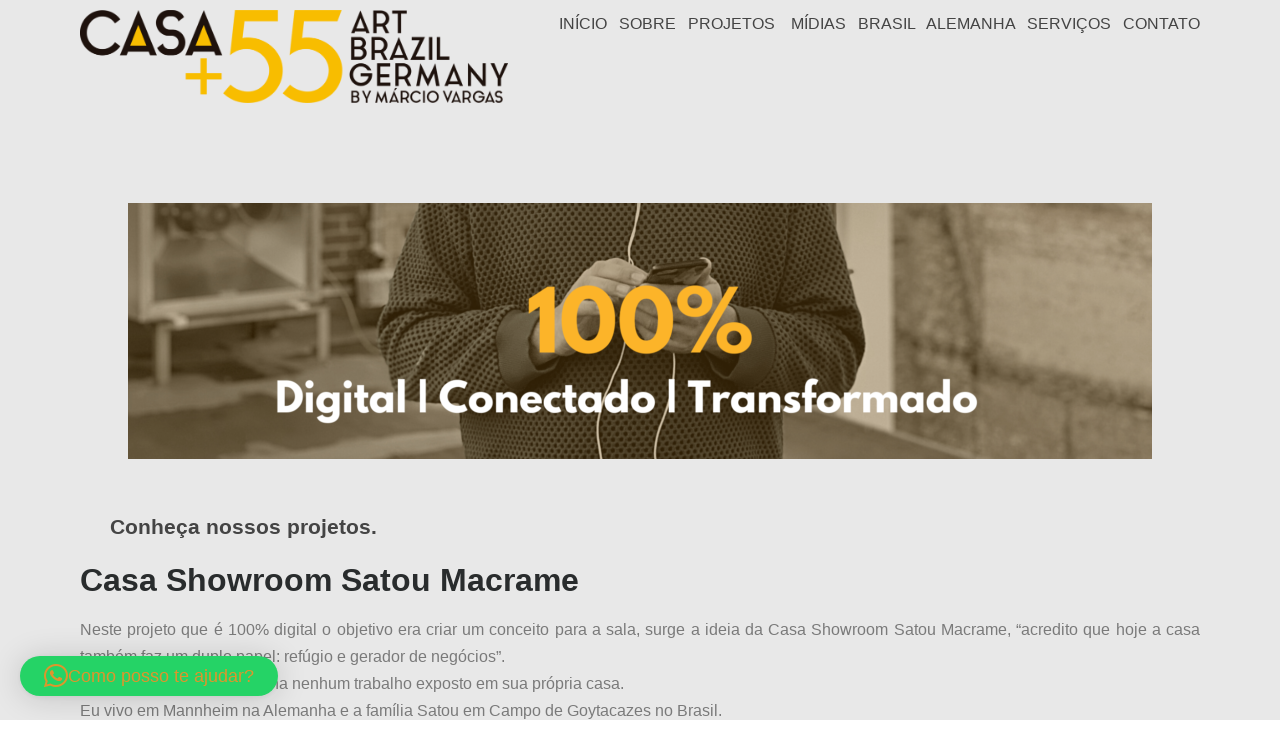

--- FILE ---
content_type: text/html; charset=UTF-8
request_url: https://casamais55.com/projetos/
body_size: 27145
content:
<!DOCTYPE html>
<html dir="ltr" lang="pt-PT" prefix="og: https://ogp.me/ns#">
<head>
	<meta charset="UTF-8">
		<title>PROJETOS - Casa Mais 55</title>
	<style>img:is([sizes="auto" i], [sizes^="auto," i]) { contain-intrinsic-size: 3000px 1500px }</style>
	
		<!-- All in One SEO 4.9.1.1 - aioseo.com -->
	<meta name="description" content="INÍCIO SOBRE PROJETOS MÍDIAS BRASIL ALEMANHA SERVIÇOS CONTATO Conheça nossos projetos. Casa Showroom Satou Macrame Neste projeto que é 100% digital o objetivo era criar um conceito para a sala, surge a ideia da Casa Showroom Satou Macrame, “acredito que hoje a casa também faz um duplo papel: refúgio e gerador de negócios”.Até" />
	<meta name="robots" content="max-image-preview:large" />
	<link rel="canonical" href="https://casamais55.com/projetos/" />
	<meta name="generator" content="All in One SEO (AIOSEO) 4.9.1.1" />
		<meta property="og:locale" content="pt_PT" />
		<meta property="og:site_name" content="Casa Mais 55 - Uma casa brasileira na Alemanha" />
		<meta property="og:type" content="article" />
		<meta property="og:title" content="PROJETOS - Casa Mais 55" />
		<meta property="og:description" content="INÍCIO SOBRE PROJETOS MÍDIAS BRASIL ALEMANHA SERVIÇOS CONTATO Conheça nossos projetos. Casa Showroom Satou Macrame Neste projeto que é 100% digital o objetivo era criar um conceito para a sala, surge a ideia da Casa Showroom Satou Macrame, “acredito que hoje a casa também faz um duplo papel: refúgio e gerador de negócios”.Até" />
		<meta property="og:url" content="https://casamais55.com/projetos/" />
		<meta property="article:published_time" content="2021-05-23T15:08:00+00:00" />
		<meta property="article:modified_time" content="2022-01-12T15:46:49+00:00" />
		<meta name="twitter:card" content="summary" />
		<meta name="twitter:title" content="PROJETOS - Casa Mais 55" />
		<meta name="twitter:description" content="INÍCIO SOBRE PROJETOS MÍDIAS BRASIL ALEMANHA SERVIÇOS CONTATO Conheça nossos projetos. Casa Showroom Satou Macrame Neste projeto que é 100% digital o objetivo era criar um conceito para a sala, surge a ideia da Casa Showroom Satou Macrame, “acredito que hoje a casa também faz um duplo papel: refúgio e gerador de negócios”.Até" />
		<script type="application/ld+json" class="aioseo-schema">
			{"@context":"https:\/\/schema.org","@graph":[{"@type":"BreadcrumbList","@id":"https:\/\/casamais55.com\/projetos\/#breadcrumblist","itemListElement":[{"@type":"ListItem","@id":"https:\/\/casamais55.com#listItem","position":1,"name":"In\u00edcio","item":"https:\/\/casamais55.com","nextItem":{"@type":"ListItem","@id":"https:\/\/casamais55.com\/projetos\/#listItem","name":"PROJETOS"}},{"@type":"ListItem","@id":"https:\/\/casamais55.com\/projetos\/#listItem","position":2,"name":"PROJETOS","previousItem":{"@type":"ListItem","@id":"https:\/\/casamais55.com#listItem","name":"In\u00edcio"}}]},{"@type":"Organization","@id":"https:\/\/casamais55.com\/#organization","name":"Casa Mais 55","description":"Uma casa brasileira na Alemanha","url":"https:\/\/casamais55.com\/"},{"@type":"WebPage","@id":"https:\/\/casamais55.com\/projetos\/#webpage","url":"https:\/\/casamais55.com\/projetos\/","name":"PROJETOS - Casa Mais 55","description":"IN\u00cdCIO SOBRE PROJETOS M\u00cdDIAS BRASIL ALEMANHA SERVI\u00c7OS CONTATO Conhe\u00e7a nossos projetos. Casa Showroom Satou Macrame Neste projeto que \u00e9 100% digital o objetivo era criar um conceito para a sala, surge a ideia da Casa Showroom Satou Macrame, \u201cacredito que hoje a casa tamb\u00e9m faz um duplo papel: ref\u00fagio e gerador de neg\u00f3cios\u201d.At\u00e9","inLanguage":"pt-PT","isPartOf":{"@id":"https:\/\/casamais55.com\/#website"},"breadcrumb":{"@id":"https:\/\/casamais55.com\/projetos\/#breadcrumblist"},"datePublished":"2021-05-23T12:08:00-03:00","dateModified":"2022-01-12T12:46:49-03:00"},{"@type":"WebSite","@id":"https:\/\/casamais55.com\/#website","url":"https:\/\/casamais55.com\/","name":"Casa Mais 55","description":"Uma casa brasileira na Alemanha","inLanguage":"pt-PT","publisher":{"@id":"https:\/\/casamais55.com\/#organization"}}]}
		</script>
		<!-- All in One SEO -->

<link rel='dns-prefetch' href='//fonts.googleapis.com' />
<link rel="alternate" type="application/rss+xml" title="Casa Mais 55 &raquo; Feed" href="https://casamais55.com/feed/" />
<link rel="alternate" type="application/rss+xml" title="Casa Mais 55 &raquo; Feed de comentários" href="https://casamais55.com/comments/feed/" />
		<!-- This site uses the Google Analytics by MonsterInsights plugin v9.6.1 - Using Analytics tracking - https://www.monsterinsights.com/ -->
		<!-- Note: MonsterInsights is not currently configured on this site. The site owner needs to authenticate with Google Analytics in the MonsterInsights settings panel. -->
					<!-- No tracking code set -->
				<!-- / Google Analytics by MonsterInsights -->
		<script type="text/javascript">
/* <![CDATA[ */
window._wpemojiSettings = {"baseUrl":"https:\/\/s.w.org\/images\/core\/emoji\/16.0.1\/72x72\/","ext":".png","svgUrl":"https:\/\/s.w.org\/images\/core\/emoji\/16.0.1\/svg\/","svgExt":".svg","source":{"concatemoji":"https:\/\/casamais55.com\/wp-includes\/js\/wp-emoji-release.min.js?ver=6.8.3"}};
/*! This file is auto-generated */
!function(s,n){var o,i,e;function c(e){try{var t={supportTests:e,timestamp:(new Date).valueOf()};sessionStorage.setItem(o,JSON.stringify(t))}catch(e){}}function p(e,t,n){e.clearRect(0,0,e.canvas.width,e.canvas.height),e.fillText(t,0,0);var t=new Uint32Array(e.getImageData(0,0,e.canvas.width,e.canvas.height).data),a=(e.clearRect(0,0,e.canvas.width,e.canvas.height),e.fillText(n,0,0),new Uint32Array(e.getImageData(0,0,e.canvas.width,e.canvas.height).data));return t.every(function(e,t){return e===a[t]})}function u(e,t){e.clearRect(0,0,e.canvas.width,e.canvas.height),e.fillText(t,0,0);for(var n=e.getImageData(16,16,1,1),a=0;a<n.data.length;a++)if(0!==n.data[a])return!1;return!0}function f(e,t,n,a){switch(t){case"flag":return n(e,"\ud83c\udff3\ufe0f\u200d\u26a7\ufe0f","\ud83c\udff3\ufe0f\u200b\u26a7\ufe0f")?!1:!n(e,"\ud83c\udde8\ud83c\uddf6","\ud83c\udde8\u200b\ud83c\uddf6")&&!n(e,"\ud83c\udff4\udb40\udc67\udb40\udc62\udb40\udc65\udb40\udc6e\udb40\udc67\udb40\udc7f","\ud83c\udff4\u200b\udb40\udc67\u200b\udb40\udc62\u200b\udb40\udc65\u200b\udb40\udc6e\u200b\udb40\udc67\u200b\udb40\udc7f");case"emoji":return!a(e,"\ud83e\udedf")}return!1}function g(e,t,n,a){var r="undefined"!=typeof WorkerGlobalScope&&self instanceof WorkerGlobalScope?new OffscreenCanvas(300,150):s.createElement("canvas"),o=r.getContext("2d",{willReadFrequently:!0}),i=(o.textBaseline="top",o.font="600 32px Arial",{});return e.forEach(function(e){i[e]=t(o,e,n,a)}),i}function t(e){var t=s.createElement("script");t.src=e,t.defer=!0,s.head.appendChild(t)}"undefined"!=typeof Promise&&(o="wpEmojiSettingsSupports",i=["flag","emoji"],n.supports={everything:!0,everythingExceptFlag:!0},e=new Promise(function(e){s.addEventListener("DOMContentLoaded",e,{once:!0})}),new Promise(function(t){var n=function(){try{var e=JSON.parse(sessionStorage.getItem(o));if("object"==typeof e&&"number"==typeof e.timestamp&&(new Date).valueOf()<e.timestamp+604800&&"object"==typeof e.supportTests)return e.supportTests}catch(e){}return null}();if(!n){if("undefined"!=typeof Worker&&"undefined"!=typeof OffscreenCanvas&&"undefined"!=typeof URL&&URL.createObjectURL&&"undefined"!=typeof Blob)try{var e="postMessage("+g.toString()+"("+[JSON.stringify(i),f.toString(),p.toString(),u.toString()].join(",")+"));",a=new Blob([e],{type:"text/javascript"}),r=new Worker(URL.createObjectURL(a),{name:"wpTestEmojiSupports"});return void(r.onmessage=function(e){c(n=e.data),r.terminate(),t(n)})}catch(e){}c(n=g(i,f,p,u))}t(n)}).then(function(e){for(var t in e)n.supports[t]=e[t],n.supports.everything=n.supports.everything&&n.supports[t],"flag"!==t&&(n.supports.everythingExceptFlag=n.supports.everythingExceptFlag&&n.supports[t]);n.supports.everythingExceptFlag=n.supports.everythingExceptFlag&&!n.supports.flag,n.DOMReady=!1,n.readyCallback=function(){n.DOMReady=!0}}).then(function(){return e}).then(function(){var e;n.supports.everything||(n.readyCallback(),(e=n.source||{}).concatemoji?t(e.concatemoji):e.wpemoji&&e.twemoji&&(t(e.twemoji),t(e.wpemoji)))}))}((window,document),window._wpemojiSettings);
/* ]]> */
</script>
<link rel='stylesheet' id='hfe-widgets-style-css' href='https://casamais55.com/wp-content/plugins/header-footer-elementor/inc/widgets-css/frontend.css?ver=2.5.2' type='text/css' media='all' />
<style id='wp-emoji-styles-inline-css' type='text/css'>

	img.wp-smiley, img.emoji {
		display: inline !important;
		border: none !important;
		box-shadow: none !important;
		height: 1em !important;
		width: 1em !important;
		margin: 0 0.07em !important;
		vertical-align: -0.1em !important;
		background: none !important;
		padding: 0 !important;
	}
</style>
<style id='classic-theme-styles-inline-css' type='text/css'>
/*! This file is auto-generated */
.wp-block-button__link{color:#fff;background-color:#32373c;border-radius:9999px;box-shadow:none;text-decoration:none;padding:calc(.667em + 2px) calc(1.333em + 2px);font-size:1.125em}.wp-block-file__button{background:#32373c;color:#fff;text-decoration:none}
</style>
<link rel='stylesheet' id='aioseo/css/src/vue/standalone/blocks/table-of-contents/global.scss-css' href='https://casamais55.com/wp-content/plugins/all-in-one-seo-pack/dist/Lite/assets/css/table-of-contents/global.e90f6d47.css?ver=4.9.1.1' type='text/css' media='all' />
<style id='global-styles-inline-css' type='text/css'>
:root{--wp--preset--aspect-ratio--square: 1;--wp--preset--aspect-ratio--4-3: 4/3;--wp--preset--aspect-ratio--3-4: 3/4;--wp--preset--aspect-ratio--3-2: 3/2;--wp--preset--aspect-ratio--2-3: 2/3;--wp--preset--aspect-ratio--16-9: 16/9;--wp--preset--aspect-ratio--9-16: 9/16;--wp--preset--color--black: #000000;--wp--preset--color--cyan-bluish-gray: #abb8c3;--wp--preset--color--white: #ffffff;--wp--preset--color--pale-pink: #f78da7;--wp--preset--color--vivid-red: #cf2e2e;--wp--preset--color--luminous-vivid-orange: #ff6900;--wp--preset--color--luminous-vivid-amber: #fcb900;--wp--preset--color--light-green-cyan: #7bdcb5;--wp--preset--color--vivid-green-cyan: #00d084;--wp--preset--color--pale-cyan-blue: #8ed1fc;--wp--preset--color--vivid-cyan-blue: #0693e3;--wp--preset--color--vivid-purple: #9b51e0;--wp--preset--gradient--vivid-cyan-blue-to-vivid-purple: linear-gradient(135deg,rgba(6,147,227,1) 0%,rgb(155,81,224) 100%);--wp--preset--gradient--light-green-cyan-to-vivid-green-cyan: linear-gradient(135deg,rgb(122,220,180) 0%,rgb(0,208,130) 100%);--wp--preset--gradient--luminous-vivid-amber-to-luminous-vivid-orange: linear-gradient(135deg,rgba(252,185,0,1) 0%,rgba(255,105,0,1) 100%);--wp--preset--gradient--luminous-vivid-orange-to-vivid-red: linear-gradient(135deg,rgba(255,105,0,1) 0%,rgb(207,46,46) 100%);--wp--preset--gradient--very-light-gray-to-cyan-bluish-gray: linear-gradient(135deg,rgb(238,238,238) 0%,rgb(169,184,195) 100%);--wp--preset--gradient--cool-to-warm-spectrum: linear-gradient(135deg,rgb(74,234,220) 0%,rgb(151,120,209) 20%,rgb(207,42,186) 40%,rgb(238,44,130) 60%,rgb(251,105,98) 80%,rgb(254,248,76) 100%);--wp--preset--gradient--blush-light-purple: linear-gradient(135deg,rgb(255,206,236) 0%,rgb(152,150,240) 100%);--wp--preset--gradient--blush-bordeaux: linear-gradient(135deg,rgb(254,205,165) 0%,rgb(254,45,45) 50%,rgb(107,0,62) 100%);--wp--preset--gradient--luminous-dusk: linear-gradient(135deg,rgb(255,203,112) 0%,rgb(199,81,192) 50%,rgb(65,88,208) 100%);--wp--preset--gradient--pale-ocean: linear-gradient(135deg,rgb(255,245,203) 0%,rgb(182,227,212) 50%,rgb(51,167,181) 100%);--wp--preset--gradient--electric-grass: linear-gradient(135deg,rgb(202,248,128) 0%,rgb(113,206,126) 100%);--wp--preset--gradient--midnight: linear-gradient(135deg,rgb(2,3,129) 0%,rgb(40,116,252) 100%);--wp--preset--font-size--small: 13px;--wp--preset--font-size--medium: 20px;--wp--preset--font-size--large: 36px;--wp--preset--font-size--x-large: 42px;--wp--preset--spacing--20: 0.44rem;--wp--preset--spacing--30: 0.67rem;--wp--preset--spacing--40: 1rem;--wp--preset--spacing--50: 1.5rem;--wp--preset--spacing--60: 2.25rem;--wp--preset--spacing--70: 3.38rem;--wp--preset--spacing--80: 5.06rem;--wp--preset--shadow--natural: 6px 6px 9px rgba(0, 0, 0, 0.2);--wp--preset--shadow--deep: 12px 12px 50px rgba(0, 0, 0, 0.4);--wp--preset--shadow--sharp: 6px 6px 0px rgba(0, 0, 0, 0.2);--wp--preset--shadow--outlined: 6px 6px 0px -3px rgba(255, 255, 255, 1), 6px 6px rgba(0, 0, 0, 1);--wp--preset--shadow--crisp: 6px 6px 0px rgba(0, 0, 0, 1);}:where(.is-layout-flex){gap: 0.5em;}:where(.is-layout-grid){gap: 0.5em;}body .is-layout-flex{display: flex;}.is-layout-flex{flex-wrap: wrap;align-items: center;}.is-layout-flex > :is(*, div){margin: 0;}body .is-layout-grid{display: grid;}.is-layout-grid > :is(*, div){margin: 0;}:where(.wp-block-columns.is-layout-flex){gap: 2em;}:where(.wp-block-columns.is-layout-grid){gap: 2em;}:where(.wp-block-post-template.is-layout-flex){gap: 1.25em;}:where(.wp-block-post-template.is-layout-grid){gap: 1.25em;}.has-black-color{color: var(--wp--preset--color--black) !important;}.has-cyan-bluish-gray-color{color: var(--wp--preset--color--cyan-bluish-gray) !important;}.has-white-color{color: var(--wp--preset--color--white) !important;}.has-pale-pink-color{color: var(--wp--preset--color--pale-pink) !important;}.has-vivid-red-color{color: var(--wp--preset--color--vivid-red) !important;}.has-luminous-vivid-orange-color{color: var(--wp--preset--color--luminous-vivid-orange) !important;}.has-luminous-vivid-amber-color{color: var(--wp--preset--color--luminous-vivid-amber) !important;}.has-light-green-cyan-color{color: var(--wp--preset--color--light-green-cyan) !important;}.has-vivid-green-cyan-color{color: var(--wp--preset--color--vivid-green-cyan) !important;}.has-pale-cyan-blue-color{color: var(--wp--preset--color--pale-cyan-blue) !important;}.has-vivid-cyan-blue-color{color: var(--wp--preset--color--vivid-cyan-blue) !important;}.has-vivid-purple-color{color: var(--wp--preset--color--vivid-purple) !important;}.has-black-background-color{background-color: var(--wp--preset--color--black) !important;}.has-cyan-bluish-gray-background-color{background-color: var(--wp--preset--color--cyan-bluish-gray) !important;}.has-white-background-color{background-color: var(--wp--preset--color--white) !important;}.has-pale-pink-background-color{background-color: var(--wp--preset--color--pale-pink) !important;}.has-vivid-red-background-color{background-color: var(--wp--preset--color--vivid-red) !important;}.has-luminous-vivid-orange-background-color{background-color: var(--wp--preset--color--luminous-vivid-orange) !important;}.has-luminous-vivid-amber-background-color{background-color: var(--wp--preset--color--luminous-vivid-amber) !important;}.has-light-green-cyan-background-color{background-color: var(--wp--preset--color--light-green-cyan) !important;}.has-vivid-green-cyan-background-color{background-color: var(--wp--preset--color--vivid-green-cyan) !important;}.has-pale-cyan-blue-background-color{background-color: var(--wp--preset--color--pale-cyan-blue) !important;}.has-vivid-cyan-blue-background-color{background-color: var(--wp--preset--color--vivid-cyan-blue) !important;}.has-vivid-purple-background-color{background-color: var(--wp--preset--color--vivid-purple) !important;}.has-black-border-color{border-color: var(--wp--preset--color--black) !important;}.has-cyan-bluish-gray-border-color{border-color: var(--wp--preset--color--cyan-bluish-gray) !important;}.has-white-border-color{border-color: var(--wp--preset--color--white) !important;}.has-pale-pink-border-color{border-color: var(--wp--preset--color--pale-pink) !important;}.has-vivid-red-border-color{border-color: var(--wp--preset--color--vivid-red) !important;}.has-luminous-vivid-orange-border-color{border-color: var(--wp--preset--color--luminous-vivid-orange) !important;}.has-luminous-vivid-amber-border-color{border-color: var(--wp--preset--color--luminous-vivid-amber) !important;}.has-light-green-cyan-border-color{border-color: var(--wp--preset--color--light-green-cyan) !important;}.has-vivid-green-cyan-border-color{border-color: var(--wp--preset--color--vivid-green-cyan) !important;}.has-pale-cyan-blue-border-color{border-color: var(--wp--preset--color--pale-cyan-blue) !important;}.has-vivid-cyan-blue-border-color{border-color: var(--wp--preset--color--vivid-cyan-blue) !important;}.has-vivid-purple-border-color{border-color: var(--wp--preset--color--vivid-purple) !important;}.has-vivid-cyan-blue-to-vivid-purple-gradient-background{background: var(--wp--preset--gradient--vivid-cyan-blue-to-vivid-purple) !important;}.has-light-green-cyan-to-vivid-green-cyan-gradient-background{background: var(--wp--preset--gradient--light-green-cyan-to-vivid-green-cyan) !important;}.has-luminous-vivid-amber-to-luminous-vivid-orange-gradient-background{background: var(--wp--preset--gradient--luminous-vivid-amber-to-luminous-vivid-orange) !important;}.has-luminous-vivid-orange-to-vivid-red-gradient-background{background: var(--wp--preset--gradient--luminous-vivid-orange-to-vivid-red) !important;}.has-very-light-gray-to-cyan-bluish-gray-gradient-background{background: var(--wp--preset--gradient--very-light-gray-to-cyan-bluish-gray) !important;}.has-cool-to-warm-spectrum-gradient-background{background: var(--wp--preset--gradient--cool-to-warm-spectrum) !important;}.has-blush-light-purple-gradient-background{background: var(--wp--preset--gradient--blush-light-purple) !important;}.has-blush-bordeaux-gradient-background{background: var(--wp--preset--gradient--blush-bordeaux) !important;}.has-luminous-dusk-gradient-background{background: var(--wp--preset--gradient--luminous-dusk) !important;}.has-pale-ocean-gradient-background{background: var(--wp--preset--gradient--pale-ocean) !important;}.has-electric-grass-gradient-background{background: var(--wp--preset--gradient--electric-grass) !important;}.has-midnight-gradient-background{background: var(--wp--preset--gradient--midnight) !important;}.has-small-font-size{font-size: var(--wp--preset--font-size--small) !important;}.has-medium-font-size{font-size: var(--wp--preset--font-size--medium) !important;}.has-large-font-size{font-size: var(--wp--preset--font-size--large) !important;}.has-x-large-font-size{font-size: var(--wp--preset--font-size--x-large) !important;}
:where(.wp-block-post-template.is-layout-flex){gap: 1.25em;}:where(.wp-block-post-template.is-layout-grid){gap: 1.25em;}
:where(.wp-block-columns.is-layout-flex){gap: 2em;}:where(.wp-block-columns.is-layout-grid){gap: 2em;}
:root :where(.wp-block-pullquote){font-size: 1.5em;line-height: 1.6;}
</style>
<link rel='stylesheet' id='hfe-style-css' href='https://casamais55.com/wp-content/plugins/header-footer-elementor/assets/css/header-footer-elementor.css?ver=2.5.2' type='text/css' media='all' />
<link rel='stylesheet' id='elementor-icons-css' href='https://casamais55.com/wp-content/plugins/elementor/assets/lib/eicons/css/elementor-icons.min.css?ver=5.44.0' type='text/css' media='all' />
<link rel='stylesheet' id='elementor-frontend-css' href='https://casamais55.com/wp-content/plugins/elementor/assets/css/frontend.min.css?ver=3.33.4' type='text/css' media='all' />
<link rel='stylesheet' id='elementor-post-6-css' href='https://casamais55.com/wp-content/uploads/elementor/css/post-6.css?ver=1765992094' type='text/css' media='all' />
<link rel='stylesheet' id='widget-image-css' href='https://casamais55.com/wp-content/plugins/elementor/assets/css/widget-image.min.css?ver=3.33.4' type='text/css' media='all' />
<link rel='stylesheet' id='widget-spacer-css' href='https://casamais55.com/wp-content/plugins/elementor/assets/css/widget-spacer.min.css?ver=3.33.4' type='text/css' media='all' />
<link rel='stylesheet' id='widget-heading-css' href='https://casamais55.com/wp-content/plugins/elementor/assets/css/widget-heading.min.css?ver=3.33.4' type='text/css' media='all' />
<link rel='stylesheet' id='elementor-post-168-css' href='https://casamais55.com/wp-content/uploads/elementor/css/post-168.css?ver=1766011702' type='text/css' media='all' />
<link rel='stylesheet' id='elementor-post-519-css' href='https://casamais55.com/wp-content/uploads/elementor/css/post-519.css?ver=1765992094' type='text/css' media='all' />
<link rel='stylesheet' id='base-wp-style-css' href='https://casamais55.com/wp-content/themes/base-wp/style.css?ver=6.8.3' type='text/css' media='all' />
<link rel='stylesheet' id='base-wp-fonts-css' href='//fonts.googleapis.com/css?family=Open+Sans%3A300%2C300i%2C400%2C400i%2C700%2C700i&#038;subset=latin-ext&#038;ver=6.8.3' type='text/css' media='all' />
<link rel='stylesheet' id='hfe-elementor-icons-css' href='https://casamais55.com/wp-content/plugins/elementor/assets/lib/eicons/css/elementor-icons.min.css?ver=5.34.0' type='text/css' media='all' />
<link rel='stylesheet' id='hfe-icons-list-css' href='https://casamais55.com/wp-content/plugins/elementor/assets/css/widget-icon-list.min.css?ver=3.24.3' type='text/css' media='all' />
<link rel='stylesheet' id='hfe-social-icons-css' href='https://casamais55.com/wp-content/plugins/elementor/assets/css/widget-social-icons.min.css?ver=3.24.0' type='text/css' media='all' />
<link rel='stylesheet' id='hfe-social-share-icons-brands-css' href='https://casamais55.com/wp-content/plugins/elementor/assets/lib/font-awesome/css/brands.css?ver=5.15.3' type='text/css' media='all' />
<link rel='stylesheet' id='hfe-social-share-icons-fontawesome-css' href='https://casamais55.com/wp-content/plugins/elementor/assets/lib/font-awesome/css/fontawesome.css?ver=5.15.3' type='text/css' media='all' />
<link rel='stylesheet' id='hfe-nav-menu-icons-css' href='https://casamais55.com/wp-content/plugins/elementor/assets/lib/font-awesome/css/solid.css?ver=5.15.3' type='text/css' media='all' />
<link rel='stylesheet' id='dynamic-style-css' href='https://casamais55.com/wp-content/themes/base-wp/css/dynamic.css?ver=6.8.3' type='text/css' media='all' />
<style id='dynamic-style-inline-css' type='text/css'>

    input[type="text"],
    input[type="email"],
    input[type="url"],
    input[type="password"],
    input[type="search"],
    input[type="number"],
    input[type="tel"],
    textarea,
    select  {
        background:  #ffffff;
        border: 1px solid #e6e6e6;
        color:#666666;
    }
    
    table {
        border:1px solid #e6e6e6; 
        background:##fafafa;
    }
    table th {
        background:#f9f9f9;
        border-bottom: 1px solid #e6e6e6;
    }
    table td {
        background: #ffffff;
        border: 1px solid #e6e6e6;
    }
    
    .site-footer table {
        border:1px solid #ebebeb; 
        background:##fafafa;
    }
    .site-footer table th {
        background:#fefefe;
        border-bottom: 1px solid #ebebeb;
    }
    .site-footer table td {
        background: #ffffff;
        border: 1px solid #ebebeb;
    }
    
    ul.page-numbers li {
        background: #ffffff;
        border: 1px solid #e6e6e6;
    }

    ul.page-numbers .current {
        background: #f5f5f5;
    }
    
    pre {
        background: #e6e6e6;
    }
    blockquote {
        border-left-color: #e6e6e6;
    }
    
    .site-main .posts-navigation,
    .site-main .comment-navigation,
    .site-main .post-navigation,
    .breadcrumb,
    .header-widget-region .widget,
    .widget-area .widget,
    .hentry,
    .comment-body {
        background: #ffffff;
        border: 1px solid #e6e6e6;
    }
    
    .comment-meta,
    .entry-footer {
        background: #f5f5f5;
        border: 1px solid #ffffff;
    }
    
    .site-footer .widget {
        background: #ffffff;
        border: 1px solid #ebebeb;
    }
    .site-footer .widget .widget-title {
        background: #fafafa;
        border: 1px solid #ffffff;
    }
    .header-widget-region .widget .widget-title,
    .widget-area .widget .widget-title {
        background: #f5f5f5;
        border: 1px solid #ffffff;
    }
    
    .widget .sub-menu {
        background: #f9f9f9;
    }
    .widget li.sub-menu.sub-menu {
        background: #f7f7f7;
    }
    .site-footer .widget .sub-menu {
        background: #fefefe;
    }
    .site-footer .widget li.sub-menu.sub-menu {
        background: #fcfcfc;
    }
    
    .woocommerce .shop-table {
        border:1px solid #e6e6e6; 
        background:##fafafa;
    }
    .woocommerce table.shop_table th {
        background:#f9f9f9;
        border-bottom: 1px solid #e6e6e6;
        border-top:none;
    }
    .woocommerce table.shop_table td {
        background: #ffffff;
        border: 1px solid #e6e6e6;
        border-top:none!important;
    }
    .widget_shopping_cart .widget_shopping_cart_content {
        background: #ffffff;
        border:1px solid #f5f5f5;
    }
    .woocommerce .woocommerce-tabs ul.tabs {
        background: #ffffff;
    }
    .woocommerce div.product .woocommerce-tabs ul.tabs li.active {
        background: #ffffff!important;
    }
    .woocommerce .woocommerce-tabs .panel {
        background: #ffffff;
    }
    .woocommerce-error, .woocommerce-info, .woocommerce-message {
        background: #f9f9f9;
    }
    .woocommerce .woocommerce-checkout #payment, .woocommerce #add_payment_method #payment{
        background: #ffffff;
    }
    
</style>
<link rel='stylesheet' id='custom-style-css' href='https://casamais55.com/wp-content/themes/base-wp/css/custom.css?ver=6.8.3' type='text/css' media='all' />
<style id='custom-style-inline-css' type='text/css'>

    .site-header {
        background:#ffffff;
        border-bottom: 1px solid #ebebeb;
    }
    .site-description {
        color:#666666;
    }
    .header-nav ul li a,
    .site-title a,
    .menu-toggle {
        color:#444444;
    }
    .header-nav {
        background:#f5f5f5;
    }
    .menu-toggle:hover,
    .header-nav ul li a:hover {
        color:#ff9900;
    }
    .main-navigation {
        border-top: 1px solid #ebebeb;
        background: #ffffff;        
    }
    .main-navigation a {
        color:#444444;
    }
    .main-navigation a:hover {
        color:#ff9900;
    }
    .main-navigation ul ul {
       background: #ffffff;      
    }
    .main-navigation ul li:hover > a {
        color: #ff9900;
    }
    .site-footer {
        border-top: 1px solid #ebebeb;
        background:#ffffff;
        color:#666666;
    }
    .site-footer a {
        color:#444444;
    }
    .site-footer a:hover,
    .site-footer a:focus {
        color:#ff9900;
    }
    .site-footer h1,
    .site-footer h2,
    .site-footer h3,
    .site-footer h4,
    .site-footer h5,
    .site-footer h6 {
        color:#444444;
    }
    .site-content {
        color: #666666;
    }
    .site-content a {
        color: #444444;
    }
    .site-content a:hover,
    .site-content a:focus,
    .archive .entry-title a:hover {
        color: #ff9900;
    }
    .site-content h1,
    .site-content h2,
    .site-content h3,
    .site-content h4,
    .site-content h5,
    .site-content h6,
    .archive .entry-title a {
        color: #444444;
    }
    .site .button,
    .site input[type="button"],
    .site input[type="reset"],
    .site input[type="submit"] {
        border-color: #ff9900!important;
        background-color: #ff9900!important;
        color: #ffffff!important;
    }
    .site .button:hover,
    .site input[type="button"]:hover,
    .site input[type="reset"]:hover,
    .site input[type="submit"]:hover,
    .site input[type="button"]:focus,
    .site input[type="reset"]:focus,
    .site input[type="submit"]:focus {
        border-color: #ff8800!important;
        background-color: #ff8800!important;
        color: #ffffff!important;
    }
    
</style>
<link rel='stylesheet' id='elementor-gf-local-roboto-css' href='http://casamais55.com/wp-content/uploads/elementor/google-fonts/css/roboto.css?ver=1753895094' type='text/css' media='all' />
<link rel='stylesheet' id='elementor-gf-local-robotoslab-css' href='http://casamais55.com/wp-content/uploads/elementor/google-fonts/css/robotoslab.css?ver=1753895098' type='text/css' media='all' />
<link rel='stylesheet' id='elementor-icons-shared-0-css' href='https://casamais55.com/wp-content/plugins/elementor/assets/lib/font-awesome/css/fontawesome.min.css?ver=5.15.3' type='text/css' media='all' />
<link rel='stylesheet' id='elementor-icons-fa-regular-css' href='https://casamais55.com/wp-content/plugins/elementor/assets/lib/font-awesome/css/regular.min.css?ver=5.15.3' type='text/css' media='all' />
<link rel='stylesheet' id='elementor-icons-fa-brands-css' href='https://casamais55.com/wp-content/plugins/elementor/assets/lib/font-awesome/css/brands.min.css?ver=5.15.3' type='text/css' media='all' />
<script type="text/javascript" src="https://casamais55.com/wp-includes/js/jquery/jquery.min.js?ver=3.7.1" id="jquery-core-js"></script>
<script type="text/javascript" src="https://casamais55.com/wp-includes/js/jquery/jquery-migrate.min.js?ver=3.4.1" id="jquery-migrate-js"></script>
<script type="text/javascript" id="jquery-js-after">
/* <![CDATA[ */
!function($){"use strict";$(document).ready(function(){$(this).scrollTop()>100&&$(".hfe-scroll-to-top-wrap").removeClass("hfe-scroll-to-top-hide"),$(window).scroll(function(){$(this).scrollTop()<100?$(".hfe-scroll-to-top-wrap").fadeOut(300):$(".hfe-scroll-to-top-wrap").fadeIn(300)}),$(".hfe-scroll-to-top-wrap").on("click",function(){$("html, body").animate({scrollTop:0},300);return!1})})}(jQuery);
!function($){'use strict';$(document).ready(function(){var bar=$('.hfe-reading-progress-bar');if(!bar.length)return;$(window).on('scroll',function(){var s=$(window).scrollTop(),d=$(document).height()-$(window).height(),p=d? s/d*100:0;bar.css('width',p+'%')});});}(jQuery);
/* ]]> */
</script>
<!--[if lt IE 9]>
<script type="text/javascript" src="https://casamais55.com/wp-content/themes/base-wp/js/ie-fix.js?ver=1.0" id="igthemes-ie9-js"></script>
<![endif]-->
<link rel="https://api.w.org/" href="https://casamais55.com/wp-json/" /><link rel="alternate" title="JSON" type="application/json" href="https://casamais55.com/wp-json/wp/v2/pages/168" /><link rel="EditURI" type="application/rsd+xml" title="RSD" href="https://casamais55.com/xmlrpc.php?rsd" />
<meta name="generator" content="WordPress 6.8.3" />
<link rel='shortlink' href='https://casamais55.com/?p=168' />
<link rel="alternate" title="oEmbed (JSON)" type="application/json+oembed" href="https://casamais55.com/wp-json/oembed/1.0/embed?url=https%3A%2F%2Fcasamais55.com%2Fprojetos%2F" />
<link rel="alternate" title="oEmbed (XML)" type="text/xml+oembed" href="https://casamais55.com/wp-json/oembed/1.0/embed?url=https%3A%2F%2Fcasamais55.com%2Fprojetos%2F&#038;format=xml" />
<meta name="generator" content="Elementor 3.33.4; features: additional_custom_breakpoints; settings: css_print_method-external, google_font-enabled, font_display-auto">
<style type="text/css">.recentcomments a{display:inline !important;padding:0 !important;margin:0 !important;}</style>			<style>
				.e-con.e-parent:nth-of-type(n+4):not(.e-lazyloaded):not(.e-no-lazyload),
				.e-con.e-parent:nth-of-type(n+4):not(.e-lazyloaded):not(.e-no-lazyload) * {
					background-image: none !important;
				}
				@media screen and (max-height: 1024px) {
					.e-con.e-parent:nth-of-type(n+3):not(.e-lazyloaded):not(.e-no-lazyload),
					.e-con.e-parent:nth-of-type(n+3):not(.e-lazyloaded):not(.e-no-lazyload) * {
						background-image: none !important;
					}
				}
				@media screen and (max-height: 640px) {
					.e-con.e-parent:nth-of-type(n+2):not(.e-lazyloaded):not(.e-no-lazyload),
					.e-con.e-parent:nth-of-type(n+2):not(.e-lazyloaded):not(.e-no-lazyload) * {
						background-image: none !important;
					}
				}
			</style>
						<meta name="theme-color" content="#F5F1F1">
			<link rel="icon" href="https://casamais55.com/wp-content/uploads/2021/05/55-150x150.png" sizes="32x32" />
<link rel="icon" href="https://casamais55.com/wp-content/uploads/2021/05/55-300x300.png" sizes="192x192" />
<link rel="apple-touch-icon" href="https://casamais55.com/wp-content/uploads/2021/05/55-300x300.png" />
<meta name="msapplication-TileImage" content="https://casamais55.com/wp-content/uploads/2021/05/55-300x300.png" />
	<meta name="viewport" content="width=device-width, initial-scale=1.0, viewport-fit=cover" /></head>
<body class="wp-singular page-template page-template-elementor_canvas page page-id-168 wp-theme-base-wp ehf-footer ehf-template-base-wp ehf-stylesheet-base-wp elementor-default elementor-template-canvas elementor-kit-6 elementor-page elementor-page-168">
			<div data-elementor-type="wp-page" data-elementor-id="168" class="elementor elementor-168">
						<section class="elementor-section elementor-top-section elementor-element elementor-element-804af96 elementor-section-boxed elementor-section-height-default elementor-section-height-default" data-id="804af96" data-element_type="section">
						<div class="elementor-container elementor-column-gap-default">
					<div class="elementor-column elementor-col-50 elementor-top-column elementor-element elementor-element-af8da20" data-id="af8da20" data-element_type="column">
			<div class="elementor-widget-wrap elementor-element-populated">
						<div class="elementor-element elementor-element-5b8bf7d elementor-widget elementor-widget-image" data-id="5b8bf7d" data-element_type="widget" data-widget_type="image.default">
				<div class="elementor-widget-container">
															<img fetchpriority="high" decoding="async" width="1024" height="223" src="https://casamais55.com/wp-content/uploads/2021/12/hor_original-1024x223.png" class="attachment-large size-large wp-image-1447" alt="" srcset="https://casamais55.com/wp-content/uploads/2021/12/hor_original-1024x223.png 1024w, https://casamais55.com/wp-content/uploads/2021/12/hor_original-300x65.png 300w, https://casamais55.com/wp-content/uploads/2021/12/hor_original-768x167.png 768w, https://casamais55.com/wp-content/uploads/2021/12/hor_original.png 1526w" sizes="(max-width: 1024px) 100vw, 1024px" />															</div>
				</div>
					</div>
		</div>
				<div class="elementor-column elementor-col-50 elementor-top-column elementor-element elementor-element-618b4c9" data-id="618b4c9" data-element_type="column">
			<div class="elementor-widget-wrap elementor-element-populated">
						<div class="elementor-element elementor-element-5a2ca92 elementor-widget elementor-widget-text-editor" data-id="5a2ca92" data-element_type="widget" data-widget_type="text-editor.default">
				<div class="elementor-widget-container">
									<p><a href="http://casamais55.com/inicio/">INÍCIO</a>   <a href="http://casamais55.com/sobre/">SOBRE</a>   <a href="http://casamais55.com/projetos/">PROJETOS </a>   <a href="http://casamais55.com/midia/">MÍDIAS</a>   <a title="BRASILIDADE" href="http://casamais55.com/brasilidade/">BRASIL </a>  <a href="http://casamais55.com/alemanha/">ALEMANHA   </a><a href="http://casamais55.com/servicos/">SERVIÇOS</a>   <a href="http://casamais55.com/contato/">CONTATO</a></p>								</div>
				</div>
					</div>
		</div>
					</div>
		</section>
				<section class="elementor-section elementor-top-section elementor-element elementor-element-b53d3f3 elementor-section-boxed elementor-section-height-default elementor-section-height-default" data-id="b53d3f3" data-element_type="section">
						<div class="elementor-container elementor-column-gap-default">
					<div class="elementor-column elementor-col-100 elementor-top-column elementor-element elementor-element-6105d4c" data-id="6105d4c" data-element_type="column">
			<div class="elementor-widget-wrap elementor-element-populated">
						<div class="elementor-element elementor-element-e309bae elementor-widget elementor-widget-spacer" data-id="e309bae" data-element_type="widget" data-widget_type="spacer.default">
				<div class="elementor-widget-container">
							<div class="elementor-spacer">
			<div class="elementor-spacer-inner"></div>
		</div>
						</div>
				</div>
				<div class="elementor-element elementor-element-58d4e31 elementor-widget elementor-widget-image" data-id="58d4e31" data-element_type="widget" data-widget_type="image.default">
				<div class="elementor-widget-container">
															<img decoding="async" width="1024" height="256" src="https://casamais55.com/wp-content/uploads/2022/01/Conheca-nossa-play-list-5-1024x256.png" class="attachment-large size-large wp-image-1574" alt="" srcset="https://casamais55.com/wp-content/uploads/2022/01/Conheca-nossa-play-list-5-1024x256.png 1024w, https://casamais55.com/wp-content/uploads/2022/01/Conheca-nossa-play-list-5-300x75.png 300w, https://casamais55.com/wp-content/uploads/2022/01/Conheca-nossa-play-list-5-768x192.png 768w, https://casamais55.com/wp-content/uploads/2022/01/Conheca-nossa-play-list-5-1536x384.png 1536w, https://casamais55.com/wp-content/uploads/2022/01/Conheca-nossa-play-list-5.png 2000w" sizes="(max-width: 1024px) 100vw, 1024px" />															</div>
				</div>
				<div class="elementor-element elementor-element-735a211 elementor-widget elementor-widget-spacer" data-id="735a211" data-element_type="widget" data-widget_type="spacer.default">
				<div class="elementor-widget-container">
							<div class="elementor-spacer">
			<div class="elementor-spacer-inner"></div>
		</div>
						</div>
				</div>
				<div class="elementor-element elementor-element-c4aa84a elementor-widget elementor-widget-text-editor" data-id="c4aa84a" data-element_type="widget" data-widget_type="text-editor.default">
				<div class="elementor-widget-container">
									<h4><strong>     Conheça nossos projetos.</strong></h4>								</div>
				</div>
					</div>
		</div>
					</div>
		</section>
				<section class="elementor-section elementor-top-section elementor-element elementor-element-08223bc elementor-section-boxed elementor-section-height-default elementor-section-height-default" data-id="08223bc" data-element_type="section">
						<div class="elementor-container elementor-column-gap-default">
					<div class="elementor-column elementor-col-100 elementor-top-column elementor-element elementor-element-a4ccd75" data-id="a4ccd75" data-element_type="column">
			<div class="elementor-widget-wrap elementor-element-populated">
						<div class="elementor-element elementor-element-b4bc583 elementor-widget elementor-widget-heading" data-id="b4bc583" data-element_type="widget" data-widget_type="heading.default">
				<div class="elementor-widget-container">
					<h2 class="elementor-heading-title elementor-size-default">Casa Showroom Satou Macrame</h2>				</div>
				</div>
				<div class="elementor-element elementor-element-399947b elementor-widget elementor-widget-text-editor" data-id="399947b" data-element_type="widget" data-widget_type="text-editor.default">
				<div class="elementor-widget-container">
									<p>Neste projeto que é 100% digital o objetivo era criar um conceito para a sala, surge a ideia da Casa Showroom Satou Macrame, “acredito que hoje a casa também faz um duplo papel: refúgio e gerador de negócios”.<br />Até então o artesão não tinha nenhum trabalho exposto em sua própria casa. <br />Eu vivo em Mannheim na Alemanha e a família Satou em Campo de Goytacazes no Brasil. <br />Tudo via WhatsApp! Sinalizando o passo a passo em transformar a sala social.<br />Uma seleção de artistas locais enriqueceu o projeto com as expressões artísticas e muitos objetos do artesanato brasileiro; valorizando o feito à mão.</p>								</div>
				</div>
					</div>
		</div>
					</div>
		</section>
				<section class="elementor-section elementor-top-section elementor-element elementor-element-46bcaba elementor-section-boxed elementor-section-height-default elementor-section-height-default" data-id="46bcaba" data-element_type="section">
						<div class="elementor-container elementor-column-gap-default">
					<div class="elementor-column elementor-col-100 elementor-top-column elementor-element elementor-element-690610e" data-id="690610e" data-element_type="column">
			<div class="elementor-widget-wrap elementor-element-populated">
						<div class="elementor-element elementor-element-b501153 elementor-widget elementor-widget-spacer" data-id="b501153" data-element_type="widget" data-widget_type="spacer.default">
				<div class="elementor-widget-container">
							<div class="elementor-spacer">
			<div class="elementor-spacer-inner"></div>
		</div>
						</div>
				</div>
					</div>
		</div>
					</div>
		</section>
				<section class="elementor-section elementor-top-section elementor-element elementor-element-0c72727 elementor-section-boxed elementor-section-height-default elementor-section-height-default" data-id="0c72727" data-element_type="section">
						<div class="elementor-container elementor-column-gap-default">
					<div class="elementor-column elementor-col-33 elementor-top-column elementor-element elementor-element-5de7bb2" data-id="5de7bb2" data-element_type="column">
			<div class="elementor-widget-wrap elementor-element-populated">
						<div class="elementor-element elementor-element-f78bc0f elementor-widget elementor-widget-image" data-id="f78bc0f" data-element_type="widget" data-widget_type="image.default">
				<div class="elementor-widget-container">
															<img decoding="async" width="1080" height="1080" src="https://casamais55.com/wp-content/uploads/2021/05/Design-sem-nome-2021-05-18T204608.168.png" class="attachment-1536x1536 size-1536x1536 wp-image-340" alt="" srcset="https://casamais55.com/wp-content/uploads/2021/05/Design-sem-nome-2021-05-18T204608.168.png 1080w, https://casamais55.com/wp-content/uploads/2021/05/Design-sem-nome-2021-05-18T204608.168-300x300.png 300w, https://casamais55.com/wp-content/uploads/2021/05/Design-sem-nome-2021-05-18T204608.168-1024x1024.png 1024w, https://casamais55.com/wp-content/uploads/2021/05/Design-sem-nome-2021-05-18T204608.168-150x150.png 150w, https://casamais55.com/wp-content/uploads/2021/05/Design-sem-nome-2021-05-18T204608.168-768x768.png 768w" sizes="(max-width: 1080px) 100vw, 1080px" />															</div>
				</div>
					</div>
		</div>
				<div class="elementor-column elementor-col-33 elementor-top-column elementor-element elementor-element-3b4b3ad" data-id="3b4b3ad" data-element_type="column">
			<div class="elementor-widget-wrap elementor-element-populated">
						<div class="elementor-element elementor-element-0056d48 elementor-widget elementor-widget-image" data-id="0056d48" data-element_type="widget" data-widget_type="image.default">
				<div class="elementor-widget-container">
															<img loading="lazy" decoding="async" width="1024" height="1024" src="https://casamais55.com/wp-content/uploads/2021/05/Design-sem-nome-2021-05-18T204140.023-1024x1024.png" class="attachment-large size-large wp-image-341" alt="" srcset="https://casamais55.com/wp-content/uploads/2021/05/Design-sem-nome-2021-05-18T204140.023-1024x1024.png 1024w, https://casamais55.com/wp-content/uploads/2021/05/Design-sem-nome-2021-05-18T204140.023-300x300.png 300w, https://casamais55.com/wp-content/uploads/2021/05/Design-sem-nome-2021-05-18T204140.023-150x150.png 150w, https://casamais55.com/wp-content/uploads/2021/05/Design-sem-nome-2021-05-18T204140.023-768x768.png 768w, https://casamais55.com/wp-content/uploads/2021/05/Design-sem-nome-2021-05-18T204140.023.png 1080w" sizes="(max-width: 1024px) 100vw, 1024px" />															</div>
				</div>
					</div>
		</div>
				<div class="elementor-column elementor-col-33 elementor-top-column elementor-element elementor-element-b75003a" data-id="b75003a" data-element_type="column">
			<div class="elementor-widget-wrap elementor-element-populated">
						<div class="elementor-element elementor-element-72c2db0 elementor-widget elementor-widget-image" data-id="72c2db0" data-element_type="widget" data-widget_type="image.default">
				<div class="elementor-widget-container">
															<img loading="lazy" decoding="async" width="1024" height="1024" src="https://casamais55.com/wp-content/uploads/2021/05/Design-sem-nome-2021-05-18T204047.662-1024x1024.png" class="attachment-large size-large wp-image-342" alt="" srcset="https://casamais55.com/wp-content/uploads/2021/05/Design-sem-nome-2021-05-18T204047.662-1024x1024.png 1024w, https://casamais55.com/wp-content/uploads/2021/05/Design-sem-nome-2021-05-18T204047.662-300x300.png 300w, https://casamais55.com/wp-content/uploads/2021/05/Design-sem-nome-2021-05-18T204047.662-150x150.png 150w, https://casamais55.com/wp-content/uploads/2021/05/Design-sem-nome-2021-05-18T204047.662-768x768.png 768w, https://casamais55.com/wp-content/uploads/2021/05/Design-sem-nome-2021-05-18T204047.662.png 1080w" sizes="(max-width: 1024px) 100vw, 1024px" />															</div>
				</div>
					</div>
		</div>
					</div>
		</section>
				<section class="elementor-section elementor-top-section elementor-element elementor-element-54ffe19 elementor-section-boxed elementor-section-height-default elementor-section-height-default" data-id="54ffe19" data-element_type="section">
						<div class="elementor-container elementor-column-gap-default">
					<div class="elementor-column elementor-col-33 elementor-top-column elementor-element elementor-element-6b29462" data-id="6b29462" data-element_type="column">
			<div class="elementor-widget-wrap elementor-element-populated">
						<div class="elementor-element elementor-element-04e24e7 elementor-widget elementor-widget-image" data-id="04e24e7" data-element_type="widget" data-widget_type="image.default">
				<div class="elementor-widget-container">
															<img loading="lazy" decoding="async" width="1080" height="1080" src="https://casamais55.com/wp-content/uploads/2021/05/Design-sem-nome-2021-05-18T203746.548.png" class="attachment-1536x1536 size-1536x1536 wp-image-345" alt="" srcset="https://casamais55.com/wp-content/uploads/2021/05/Design-sem-nome-2021-05-18T203746.548.png 1080w, https://casamais55.com/wp-content/uploads/2021/05/Design-sem-nome-2021-05-18T203746.548-300x300.png 300w, https://casamais55.com/wp-content/uploads/2021/05/Design-sem-nome-2021-05-18T203746.548-1024x1024.png 1024w, https://casamais55.com/wp-content/uploads/2021/05/Design-sem-nome-2021-05-18T203746.548-150x150.png 150w, https://casamais55.com/wp-content/uploads/2021/05/Design-sem-nome-2021-05-18T203746.548-768x768.png 768w" sizes="(max-width: 1080px) 100vw, 1080px" />															</div>
				</div>
					</div>
		</div>
				<div class="elementor-column elementor-col-33 elementor-top-column elementor-element elementor-element-a64f2b9" data-id="a64f2b9" data-element_type="column">
			<div class="elementor-widget-wrap elementor-element-populated">
						<div class="elementor-element elementor-element-122ad56 elementor-widget elementor-widget-image" data-id="122ad56" data-element_type="widget" data-widget_type="image.default">
				<div class="elementor-widget-container">
															<img loading="lazy" decoding="async" width="1024" height="1024" src="https://casamais55.com/wp-content/uploads/2021/05/Design-sem-nome-2021-05-18T223936.695-1024x1024.png" class="attachment-large size-large wp-image-312" alt="" srcset="https://casamais55.com/wp-content/uploads/2021/05/Design-sem-nome-2021-05-18T223936.695-1024x1024.png 1024w, https://casamais55.com/wp-content/uploads/2021/05/Design-sem-nome-2021-05-18T223936.695-300x300.png 300w, https://casamais55.com/wp-content/uploads/2021/05/Design-sem-nome-2021-05-18T223936.695-150x150.png 150w, https://casamais55.com/wp-content/uploads/2021/05/Design-sem-nome-2021-05-18T223936.695-768x768.png 768w, https://casamais55.com/wp-content/uploads/2021/05/Design-sem-nome-2021-05-18T223936.695.png 1080w" sizes="(max-width: 1024px) 100vw, 1024px" />															</div>
				</div>
					</div>
		</div>
				<div class="elementor-column elementor-col-33 elementor-top-column elementor-element elementor-element-e3e27aa" data-id="e3e27aa" data-element_type="column">
			<div class="elementor-widget-wrap elementor-element-populated">
						<div class="elementor-element elementor-element-4807237 elementor-widget elementor-widget-image" data-id="4807237" data-element_type="widget" data-widget_type="image.default">
				<div class="elementor-widget-container">
															<img loading="lazy" decoding="async" width="1024" height="1024" src="https://casamais55.com/wp-content/uploads/2021/05/Design-sem-nome-2021-05-18T223849.768-1024x1024.png" class="attachment-large size-large wp-image-313" alt="" srcset="https://casamais55.com/wp-content/uploads/2021/05/Design-sem-nome-2021-05-18T223849.768-1024x1024.png 1024w, https://casamais55.com/wp-content/uploads/2021/05/Design-sem-nome-2021-05-18T223849.768-300x300.png 300w, https://casamais55.com/wp-content/uploads/2021/05/Design-sem-nome-2021-05-18T223849.768-150x150.png 150w, https://casamais55.com/wp-content/uploads/2021/05/Design-sem-nome-2021-05-18T223849.768-768x768.png 768w, https://casamais55.com/wp-content/uploads/2021/05/Design-sem-nome-2021-05-18T223849.768.png 1080w" sizes="(max-width: 1024px) 100vw, 1024px" />															</div>
				</div>
					</div>
		</div>
					</div>
		</section>
				<section class="elementor-section elementor-top-section elementor-element elementor-element-1470cab elementor-section-boxed elementor-section-height-default elementor-section-height-default" data-id="1470cab" data-element_type="section">
						<div class="elementor-container elementor-column-gap-default">
					<div class="elementor-column elementor-col-100 elementor-top-column elementor-element elementor-element-dfec588" data-id="dfec588" data-element_type="column">
			<div class="elementor-widget-wrap">
							</div>
		</div>
					</div>
		</section>
				<section class="elementor-section elementor-top-section elementor-element elementor-element-2a7ae59 elementor-section-boxed elementor-section-height-default elementor-section-height-default" data-id="2a7ae59" data-element_type="section">
						<div class="elementor-container elementor-column-gap-default">
					<div class="elementor-column elementor-col-100 elementor-top-column elementor-element elementor-element-7b28e0a" data-id="7b28e0a" data-element_type="column">
			<div class="elementor-widget-wrap elementor-element-populated">
						<div class="elementor-element elementor-element-e999134 elementor-widget elementor-widget-spacer" data-id="e999134" data-element_type="widget" data-widget_type="spacer.default">
				<div class="elementor-widget-container">
							<div class="elementor-spacer">
			<div class="elementor-spacer-inner"></div>
		</div>
						</div>
				</div>
				<div class="elementor-element elementor-element-5828da1 elementor-widget elementor-widget-heading" data-id="5828da1" data-element_type="widget" data-widget_type="heading.default">
				<div class="elementor-widget-container">
					<h2 class="elementor-heading-title elementor-size-default">Casa da Flor</h2>				</div>
				</div>
				<div class="elementor-element elementor-element-b96c9b2 elementor-widget elementor-widget-text-editor" data-id="b96c9b2" data-element_type="widget" data-widget_type="text-editor.default">
				<div class="elementor-widget-container">
									<p>Eu vivo há 7506 km de distância do casal Socorro Cruz e Valter Cruz em Arapiraca no Brasil mesmo assim realizamos um projeto de design de interiores.<br />Com a missão de revelar a beleza do nordeste, a arte popular, as artes plásticas, olhares fotográficos e as plantas.<br />Apresentando uma casa brasileira com toque de inspiração no Marrocos, uma cidade dos sonhos e ancestralidades da moradora. Com o apoio da Suvinil conseguimos de imediato encontrar as cores do projeto.</p>								</div>
				</div>
				<div class="elementor-element elementor-element-45dd28c elementor-widget elementor-widget-spacer" data-id="45dd28c" data-element_type="widget" data-widget_type="spacer.default">
				<div class="elementor-widget-container">
							<div class="elementor-spacer">
			<div class="elementor-spacer-inner"></div>
		</div>
						</div>
				</div>
					</div>
		</div>
					</div>
		</section>
				<section class="elementor-section elementor-top-section elementor-element elementor-element-deb5b02 elementor-section-boxed elementor-section-height-default elementor-section-height-default" data-id="deb5b02" data-element_type="section">
						<div class="elementor-container elementor-column-gap-default">
					<div class="elementor-column elementor-col-33 elementor-top-column elementor-element elementor-element-174e202" data-id="174e202" data-element_type="column">
			<div class="elementor-widget-wrap elementor-element-populated">
						<div class="elementor-element elementor-element-4b0bd1c elementor-widget elementor-widget-image" data-id="4b0bd1c" data-element_type="widget" data-widget_type="image.default">
				<div class="elementor-widget-container">
															<img loading="lazy" decoding="async" width="1024" height="1024" src="https://casamais55.com/wp-content/uploads/2021/05/Design-sem-nome-2021-05-18T205802.453-1024x1024.png" class="attachment-large size-large wp-image-339" alt="" srcset="https://casamais55.com/wp-content/uploads/2021/05/Design-sem-nome-2021-05-18T205802.453-1024x1024.png 1024w, https://casamais55.com/wp-content/uploads/2021/05/Design-sem-nome-2021-05-18T205802.453-300x300.png 300w, https://casamais55.com/wp-content/uploads/2021/05/Design-sem-nome-2021-05-18T205802.453-150x150.png 150w, https://casamais55.com/wp-content/uploads/2021/05/Design-sem-nome-2021-05-18T205802.453-768x768.png 768w, https://casamais55.com/wp-content/uploads/2021/05/Design-sem-nome-2021-05-18T205802.453.png 1080w" sizes="(max-width: 1024px) 100vw, 1024px" />															</div>
				</div>
					</div>
		</div>
				<div class="elementor-column elementor-col-33 elementor-top-column elementor-element elementor-element-82f1809" data-id="82f1809" data-element_type="column">
			<div class="elementor-widget-wrap elementor-element-populated">
						<div class="elementor-element elementor-element-81ababc elementor-widget elementor-widget-image" data-id="81ababc" data-element_type="widget" data-widget_type="image.default">
				<div class="elementor-widget-container">
															<img loading="lazy" decoding="async" width="1024" height="1024" src="https://casamais55.com/wp-content/uploads/2021/05/Design-sem-nome-2021-05-18T210356.637-1024x1024.png" class="attachment-large size-large wp-image-333" alt="" srcset="https://casamais55.com/wp-content/uploads/2021/05/Design-sem-nome-2021-05-18T210356.637-1024x1024.png 1024w, https://casamais55.com/wp-content/uploads/2021/05/Design-sem-nome-2021-05-18T210356.637-300x300.png 300w, https://casamais55.com/wp-content/uploads/2021/05/Design-sem-nome-2021-05-18T210356.637-150x150.png 150w, https://casamais55.com/wp-content/uploads/2021/05/Design-sem-nome-2021-05-18T210356.637-768x768.png 768w, https://casamais55.com/wp-content/uploads/2021/05/Design-sem-nome-2021-05-18T210356.637.png 1080w" sizes="(max-width: 1024px) 100vw, 1024px" />															</div>
				</div>
					</div>
		</div>
				<div class="elementor-column elementor-col-33 elementor-top-column elementor-element elementor-element-2d1af77" data-id="2d1af77" data-element_type="column">
			<div class="elementor-widget-wrap elementor-element-populated">
						<div class="elementor-element elementor-element-c9f9f80 elementor-widget elementor-widget-image" data-id="c9f9f80" data-element_type="widget" data-widget_type="image.default">
				<div class="elementor-widget-container">
															<img loading="lazy" decoding="async" width="1024" height="1024" src="https://casamais55.com/wp-content/uploads/2021/05/Design-sem-nome-2021-05-18T205835.411-1024x1024.png" class="attachment-large size-large wp-image-336" alt="" srcset="https://casamais55.com/wp-content/uploads/2021/05/Design-sem-nome-2021-05-18T205835.411-1024x1024.png 1024w, https://casamais55.com/wp-content/uploads/2021/05/Design-sem-nome-2021-05-18T205835.411-300x300.png 300w, https://casamais55.com/wp-content/uploads/2021/05/Design-sem-nome-2021-05-18T205835.411-150x150.png 150w, https://casamais55.com/wp-content/uploads/2021/05/Design-sem-nome-2021-05-18T205835.411-768x768.png 768w, https://casamais55.com/wp-content/uploads/2021/05/Design-sem-nome-2021-05-18T205835.411.png 1080w" sizes="(max-width: 1024px) 100vw, 1024px" />															</div>
				</div>
					</div>
		</div>
					</div>
		</section>
				<section class="elementor-section elementor-top-section elementor-element elementor-element-3399512 elementor-section-boxed elementor-section-height-default elementor-section-height-default" data-id="3399512" data-element_type="section">
						<div class="elementor-container elementor-column-gap-default">
					<div class="elementor-column elementor-col-33 elementor-top-column elementor-element elementor-element-067fa32" data-id="067fa32" data-element_type="column">
			<div class="elementor-widget-wrap elementor-element-populated">
						<div class="elementor-element elementor-element-7e123e9 elementor-widget elementor-widget-image" data-id="7e123e9" data-element_type="widget" data-widget_type="image.default">
				<div class="elementor-widget-container">
															<img loading="lazy" decoding="async" width="1024" height="1024" src="https://casamais55.com/wp-content/uploads/2021/05/Design-sem-nome-2021-05-18T205805.762-1024x1024.png" class="attachment-large size-large wp-image-338" alt="" srcset="https://casamais55.com/wp-content/uploads/2021/05/Design-sem-nome-2021-05-18T205805.762-1024x1024.png 1024w, https://casamais55.com/wp-content/uploads/2021/05/Design-sem-nome-2021-05-18T205805.762-300x300.png 300w, https://casamais55.com/wp-content/uploads/2021/05/Design-sem-nome-2021-05-18T205805.762-150x150.png 150w, https://casamais55.com/wp-content/uploads/2021/05/Design-sem-nome-2021-05-18T205805.762-768x768.png 768w, https://casamais55.com/wp-content/uploads/2021/05/Design-sem-nome-2021-05-18T205805.762.png 1080w" sizes="(max-width: 1024px) 100vw, 1024px" />															</div>
				</div>
					</div>
		</div>
				<div class="elementor-column elementor-col-33 elementor-top-column elementor-element elementor-element-bbc4818" data-id="bbc4818" data-element_type="column">
			<div class="elementor-widget-wrap elementor-element-populated">
						<div class="elementor-element elementor-element-aebcced elementor-widget elementor-widget-image" data-id="aebcced" data-element_type="widget" data-widget_type="image.default">
				<div class="elementor-widget-container">
															<img loading="lazy" decoding="async" width="1024" height="1024" src="https://casamais55.com/wp-content/uploads/2021/05/Design-sem-nome-2021-05-18T205917.336-1024x1024.png" class="attachment-large size-large wp-image-335" alt="" srcset="https://casamais55.com/wp-content/uploads/2021/05/Design-sem-nome-2021-05-18T205917.336-1024x1024.png 1024w, https://casamais55.com/wp-content/uploads/2021/05/Design-sem-nome-2021-05-18T205917.336-300x300.png 300w, https://casamais55.com/wp-content/uploads/2021/05/Design-sem-nome-2021-05-18T205917.336-150x150.png 150w, https://casamais55.com/wp-content/uploads/2021/05/Design-sem-nome-2021-05-18T205917.336-768x768.png 768w, https://casamais55.com/wp-content/uploads/2021/05/Design-sem-nome-2021-05-18T205917.336.png 1080w" sizes="(max-width: 1024px) 100vw, 1024px" />															</div>
				</div>
					</div>
		</div>
				<div class="elementor-column elementor-col-33 elementor-top-column elementor-element elementor-element-5137de8" data-id="5137de8" data-element_type="column">
			<div class="elementor-widget-wrap elementor-element-populated">
						<div class="elementor-element elementor-element-004c7ff elementor-widget elementor-widget-image" data-id="004c7ff" data-element_type="widget" data-widget_type="image.default">
				<div class="elementor-widget-container">
															<img loading="lazy" decoding="async" width="1024" height="1024" src="https://casamais55.com/wp-content/uploads/2021/05/Design-sem-nome-2021-05-18T210148.326-1024x1024.png" class="attachment-large size-large wp-image-334" alt="" srcset="https://casamais55.com/wp-content/uploads/2021/05/Design-sem-nome-2021-05-18T210148.326-1024x1024.png 1024w, https://casamais55.com/wp-content/uploads/2021/05/Design-sem-nome-2021-05-18T210148.326-300x300.png 300w, https://casamais55.com/wp-content/uploads/2021/05/Design-sem-nome-2021-05-18T210148.326-150x150.png 150w, https://casamais55.com/wp-content/uploads/2021/05/Design-sem-nome-2021-05-18T210148.326-768x768.png 768w, https://casamais55.com/wp-content/uploads/2021/05/Design-sem-nome-2021-05-18T210148.326.png 1080w" sizes="(max-width: 1024px) 100vw, 1024px" />															</div>
				</div>
					</div>
		</div>
					</div>
		</section>
				<section class="elementor-section elementor-top-section elementor-element elementor-element-8c687fb elementor-section-boxed elementor-section-height-default elementor-section-height-default" data-id="8c687fb" data-element_type="section">
						<div class="elementor-container elementor-column-gap-default">
					<div class="elementor-column elementor-col-100 elementor-top-column elementor-element elementor-element-dfbc72a" data-id="dfbc72a" data-element_type="column">
			<div class="elementor-widget-wrap">
							</div>
		</div>
					</div>
		</section>
				<section class="elementor-section elementor-top-section elementor-element elementor-element-0c770ff elementor-section-boxed elementor-section-height-default elementor-section-height-default" data-id="0c770ff" data-element_type="section">
						<div class="elementor-container elementor-column-gap-default">
					<div class="elementor-column elementor-col-100 elementor-top-column elementor-element elementor-element-471b6d2" data-id="471b6d2" data-element_type="column">
			<div class="elementor-widget-wrap elementor-element-populated">
						<div class="elementor-element elementor-element-cd5f601 elementor-widget elementor-widget-spacer" data-id="cd5f601" data-element_type="widget" data-widget_type="spacer.default">
				<div class="elementor-widget-container">
							<div class="elementor-spacer">
			<div class="elementor-spacer-inner"></div>
		</div>
						</div>
				</div>
				<div class="elementor-element elementor-element-bcc06be elementor-widget elementor-widget-heading" data-id="bcc06be" data-element_type="widget" data-widget_type="heading.default">
				<div class="elementor-widget-container">
					<h2 class="elementor-heading-title elementor-size-default">Casa Mar Lili</h2>				</div>
				</div>
				<div class="elementor-element elementor-element-1891a65 elementor-widget elementor-widget-text-editor" data-id="1891a65" data-element_type="widget" data-widget_type="text-editor.default">
				<div class="elementor-widget-container">
									<p>A casa da Liliane Araujo está localizada no litoral do Espírito Santos e sua sala não tinha o espírito da praia dentro da casa. Em um dia destes que são especiais a moradora participa de uma live no Canal do querido Lufe Gomes para receber os pitacos do famoso quadro do canal.<br />Entre os pitacos do apresentador, surge a consultaria da arquiteta Claudia Mendonça e o meu aconselhamento como designer. O resultado uma transformação rápida, econômica e impactante.</p>								</div>
				</div>
				<div class="elementor-element elementor-element-864f5e7 elementor-widget elementor-widget-spacer" data-id="864f5e7" data-element_type="widget" data-widget_type="spacer.default">
				<div class="elementor-widget-container">
							<div class="elementor-spacer">
			<div class="elementor-spacer-inner"></div>
		</div>
						</div>
				</div>
					</div>
		</div>
					</div>
		</section>
				<section class="elementor-section elementor-top-section elementor-element elementor-element-881d860 elementor-section-boxed elementor-section-height-default elementor-section-height-default" data-id="881d860" data-element_type="section">
						<div class="elementor-container elementor-column-gap-default">
					<div class="elementor-column elementor-col-33 elementor-top-column elementor-element elementor-element-3d6bc73" data-id="3d6bc73" data-element_type="column">
			<div class="elementor-widget-wrap elementor-element-populated">
						<div class="elementor-element elementor-element-899a98b elementor-widget elementor-widget-image" data-id="899a98b" data-element_type="widget" data-widget_type="image.default">
				<div class="elementor-widget-container">
															<img loading="lazy" decoding="async" width="1024" height="1024" src="https://casamais55.com/wp-content/uploads/2021/05/Design-sem-nome-2021-05-18T210819.418-1024x1024.png" class="attachment-large size-large wp-image-328" alt="" srcset="https://casamais55.com/wp-content/uploads/2021/05/Design-sem-nome-2021-05-18T210819.418-1024x1024.png 1024w, https://casamais55.com/wp-content/uploads/2021/05/Design-sem-nome-2021-05-18T210819.418-300x300.png 300w, https://casamais55.com/wp-content/uploads/2021/05/Design-sem-nome-2021-05-18T210819.418-150x150.png 150w, https://casamais55.com/wp-content/uploads/2021/05/Design-sem-nome-2021-05-18T210819.418-768x768.png 768w, https://casamais55.com/wp-content/uploads/2021/05/Design-sem-nome-2021-05-18T210819.418.png 1080w" sizes="(max-width: 1024px) 100vw, 1024px" />															</div>
				</div>
					</div>
		</div>
				<div class="elementor-column elementor-col-33 elementor-top-column elementor-element elementor-element-eeaf96b" data-id="eeaf96b" data-element_type="column">
			<div class="elementor-widget-wrap elementor-element-populated">
						<div class="elementor-element elementor-element-8cffd67 elementor-widget elementor-widget-image" data-id="8cffd67" data-element_type="widget" data-widget_type="image.default">
				<div class="elementor-widget-container">
															<img loading="lazy" decoding="async" width="1024" height="1024" src="https://casamais55.com/wp-content/uploads/2021/05/Design-sem-nome-2021-05-18T210735.675-1024x1024.png" class="attachment-large size-large wp-image-331" alt="" srcset="https://casamais55.com/wp-content/uploads/2021/05/Design-sem-nome-2021-05-18T210735.675-1024x1024.png 1024w, https://casamais55.com/wp-content/uploads/2021/05/Design-sem-nome-2021-05-18T210735.675-300x300.png 300w, https://casamais55.com/wp-content/uploads/2021/05/Design-sem-nome-2021-05-18T210735.675-150x150.png 150w, https://casamais55.com/wp-content/uploads/2021/05/Design-sem-nome-2021-05-18T210735.675-768x768.png 768w, https://casamais55.com/wp-content/uploads/2021/05/Design-sem-nome-2021-05-18T210735.675.png 1080w" sizes="(max-width: 1024px) 100vw, 1024px" />															</div>
				</div>
					</div>
		</div>
				<div class="elementor-column elementor-col-33 elementor-top-column elementor-element elementor-element-3a42b1d" data-id="3a42b1d" data-element_type="column">
			<div class="elementor-widget-wrap elementor-element-populated">
						<div class="elementor-element elementor-element-50f050a elementor-widget elementor-widget-image" data-id="50f050a" data-element_type="widget" data-widget_type="image.default">
				<div class="elementor-widget-container">
															<img loading="lazy" decoding="async" width="1024" height="1024" src="https://casamais55.com/wp-content/uploads/2021/05/Design-sem-nome-2021-05-18T210945.933-1024x1024.png" class="attachment-large size-large wp-image-326" alt="" srcset="https://casamais55.com/wp-content/uploads/2021/05/Design-sem-nome-2021-05-18T210945.933-1024x1024.png 1024w, https://casamais55.com/wp-content/uploads/2021/05/Design-sem-nome-2021-05-18T210945.933-300x300.png 300w, https://casamais55.com/wp-content/uploads/2021/05/Design-sem-nome-2021-05-18T210945.933-150x150.png 150w, https://casamais55.com/wp-content/uploads/2021/05/Design-sem-nome-2021-05-18T210945.933-768x768.png 768w, https://casamais55.com/wp-content/uploads/2021/05/Design-sem-nome-2021-05-18T210945.933.png 1080w" sizes="(max-width: 1024px) 100vw, 1024px" />															</div>
				</div>
					</div>
		</div>
					</div>
		</section>
				<section class="elementor-section elementor-top-section elementor-element elementor-element-88f4d35 elementor-section-boxed elementor-section-height-default elementor-section-height-default" data-id="88f4d35" data-element_type="section">
						<div class="elementor-container elementor-column-gap-default">
					<div class="elementor-column elementor-col-33 elementor-top-column elementor-element elementor-element-fc1dc40" data-id="fc1dc40" data-element_type="column">
			<div class="elementor-widget-wrap elementor-element-populated">
						<div class="elementor-element elementor-element-b8f2a99 elementor-widget elementor-widget-image" data-id="b8f2a99" data-element_type="widget" data-widget_type="image.default">
				<div class="elementor-widget-container">
															<img loading="lazy" decoding="async" width="1024" height="1024" src="https://casamais55.com/wp-content/uploads/2021/05/Design-sem-nome-2021-05-18T210746.050-1024x1024.png" class="attachment-large size-large wp-image-330" alt="" srcset="https://casamais55.com/wp-content/uploads/2021/05/Design-sem-nome-2021-05-18T210746.050-1024x1024.png 1024w, https://casamais55.com/wp-content/uploads/2021/05/Design-sem-nome-2021-05-18T210746.050-300x300.png 300w, https://casamais55.com/wp-content/uploads/2021/05/Design-sem-nome-2021-05-18T210746.050-150x150.png 150w, https://casamais55.com/wp-content/uploads/2021/05/Design-sem-nome-2021-05-18T210746.050-768x768.png 768w, https://casamais55.com/wp-content/uploads/2021/05/Design-sem-nome-2021-05-18T210746.050.png 1080w" sizes="(max-width: 1024px) 100vw, 1024px" />															</div>
				</div>
					</div>
		</div>
				<div class="elementor-column elementor-col-33 elementor-top-column elementor-element elementor-element-5f68ee3" data-id="5f68ee3" data-element_type="column">
			<div class="elementor-widget-wrap elementor-element-populated">
						<div class="elementor-element elementor-element-382251b elementor-widget elementor-widget-image" data-id="382251b" data-element_type="widget" data-widget_type="image.default">
				<div class="elementor-widget-container">
															<img loading="lazy" decoding="async" width="1024" height="1024" src="https://casamais55.com/wp-content/uploads/2021/05/Design-sem-nome-2021-05-18T210808.998-1024x1024.png" class="attachment-large size-large wp-image-329" alt="" srcset="https://casamais55.com/wp-content/uploads/2021/05/Design-sem-nome-2021-05-18T210808.998-1024x1024.png 1024w, https://casamais55.com/wp-content/uploads/2021/05/Design-sem-nome-2021-05-18T210808.998-300x300.png 300w, https://casamais55.com/wp-content/uploads/2021/05/Design-sem-nome-2021-05-18T210808.998-150x150.png 150w, https://casamais55.com/wp-content/uploads/2021/05/Design-sem-nome-2021-05-18T210808.998-768x768.png 768w, https://casamais55.com/wp-content/uploads/2021/05/Design-sem-nome-2021-05-18T210808.998.png 1080w" sizes="(max-width: 1024px) 100vw, 1024px" />															</div>
				</div>
					</div>
		</div>
				<div class="elementor-column elementor-col-33 elementor-top-column elementor-element elementor-element-12438ae" data-id="12438ae" data-element_type="column">
			<div class="elementor-widget-wrap elementor-element-populated">
						<div class="elementor-element elementor-element-173d047 elementor-widget elementor-widget-image" data-id="173d047" data-element_type="widget" data-widget_type="image.default">
				<div class="elementor-widget-container">
															<img loading="lazy" decoding="async" width="1024" height="1024" src="https://casamais55.com/wp-content/uploads/2021/05/Design-sem-nome-2021-05-18T210830.763-1024x1024.png" class="attachment-large size-large wp-image-327" alt="" srcset="https://casamais55.com/wp-content/uploads/2021/05/Design-sem-nome-2021-05-18T210830.763-1024x1024.png 1024w, https://casamais55.com/wp-content/uploads/2021/05/Design-sem-nome-2021-05-18T210830.763-300x300.png 300w, https://casamais55.com/wp-content/uploads/2021/05/Design-sem-nome-2021-05-18T210830.763-150x150.png 150w, https://casamais55.com/wp-content/uploads/2021/05/Design-sem-nome-2021-05-18T210830.763-768x768.png 768w, https://casamais55.com/wp-content/uploads/2021/05/Design-sem-nome-2021-05-18T210830.763.png 1080w" sizes="(max-width: 1024px) 100vw, 1024px" />															</div>
				</div>
					</div>
		</div>
					</div>
		</section>
				<section class="elementor-section elementor-top-section elementor-element elementor-element-9ce7d24 elementor-section-boxed elementor-section-height-default elementor-section-height-default" data-id="9ce7d24" data-element_type="section">
						<div class="elementor-container elementor-column-gap-default">
					<div class="elementor-column elementor-col-100 elementor-top-column elementor-element elementor-element-7557a1a" data-id="7557a1a" data-element_type="column">
			<div class="elementor-widget-wrap elementor-element-populated">
						<div class="elementor-element elementor-element-745ee0b elementor-widget elementor-widget-spacer" data-id="745ee0b" data-element_type="widget" data-widget_type="spacer.default">
				<div class="elementor-widget-container">
							<div class="elementor-spacer">
			<div class="elementor-spacer-inner"></div>
		</div>
						</div>
				</div>
				<div class="elementor-element elementor-element-5f9ac96 elementor-widget elementor-widget-heading" data-id="5f9ac96" data-element_type="widget" data-widget_type="heading.default">
				<div class="elementor-widget-container">
					<h2 class="elementor-heading-title elementor-size-default">Apartamento 401</h2>				</div>
				</div>
				<div class="elementor-element elementor-element-086e3f2 elementor-widget elementor-widget-text-editor" data-id="086e3f2" data-element_type="widget" data-widget_type="text-editor.default">
				<div class="elementor-widget-container">
									<p>Tudo feito à distância, mas com muito contatos virtuais com Paloma Campos uma seguidora do Canal Life by Lufe, do querido Lufe Gomes recebeu uma super consultoria para redecorar o seu apartamento em Campo de Goytacazes no estado do Rio de Janeiro.<br />Por ser algo tão especial, sugeri reunir outros profissionais da decoração e arquitetura para compor o time que iria transformar a casa da Paloma Campos e de sua Família. Somam ao time Andre Queiroz, Claus Parazzi, Claudia Mendonça e Jorge Ori. Uma verdadeira mostra de decor, onde cada ambiente ficou sobe a tutela dos profissionais acima; as cores da suvinil ajudaram na transformação .</p>								</div>
				</div>
				<div class="elementor-element elementor-element-5e6b78e elementor-widget elementor-widget-spacer" data-id="5e6b78e" data-element_type="widget" data-widget_type="spacer.default">
				<div class="elementor-widget-container">
							<div class="elementor-spacer">
			<div class="elementor-spacer-inner"></div>
		</div>
						</div>
				</div>
					</div>
		</div>
					</div>
		</section>
				<section class="elementor-section elementor-top-section elementor-element elementor-element-896693d elementor-section-boxed elementor-section-height-default elementor-section-height-default" data-id="896693d" data-element_type="section">
						<div class="elementor-container elementor-column-gap-default">
					<div class="elementor-column elementor-col-33 elementor-top-column elementor-element elementor-element-186e192" data-id="186e192" data-element_type="column">
			<div class="elementor-widget-wrap elementor-element-populated">
						<div class="elementor-element elementor-element-8683946 elementor-widget elementor-widget-image" data-id="8683946" data-element_type="widget" data-widget_type="image.default">
				<div class="elementor-widget-container">
															<img loading="lazy" decoding="async" width="1024" height="1024" src="https://casamais55.com/wp-content/uploads/2021/05/Design-sem-nome-2021-05-18T211812.691-1024x1024.png" class="attachment-large size-large wp-image-325" alt="" srcset="https://casamais55.com/wp-content/uploads/2021/05/Design-sem-nome-2021-05-18T211812.691-1024x1024.png 1024w, https://casamais55.com/wp-content/uploads/2021/05/Design-sem-nome-2021-05-18T211812.691-300x300.png 300w, https://casamais55.com/wp-content/uploads/2021/05/Design-sem-nome-2021-05-18T211812.691-150x150.png 150w, https://casamais55.com/wp-content/uploads/2021/05/Design-sem-nome-2021-05-18T211812.691-768x768.png 768w, https://casamais55.com/wp-content/uploads/2021/05/Design-sem-nome-2021-05-18T211812.691.png 1080w" sizes="(max-width: 1024px) 100vw, 1024px" />															</div>
				</div>
					</div>
		</div>
				<div class="elementor-column elementor-col-33 elementor-top-column elementor-element elementor-element-b299d44" data-id="b299d44" data-element_type="column">
			<div class="elementor-widget-wrap elementor-element-populated">
						<div class="elementor-element elementor-element-687e47d elementor-widget elementor-widget-image" data-id="687e47d" data-element_type="widget" data-widget_type="image.default">
				<div class="elementor-widget-container">
															<img loading="lazy" decoding="async" width="1024" height="1024" src="https://casamais55.com/wp-content/uploads/2021/05/Design-sem-nome-2021-05-18T223429.033-1024x1024.png" class="attachment-large size-large wp-image-315" alt="" srcset="https://casamais55.com/wp-content/uploads/2021/05/Design-sem-nome-2021-05-18T223429.033-1024x1024.png 1024w, https://casamais55.com/wp-content/uploads/2021/05/Design-sem-nome-2021-05-18T223429.033-300x300.png 300w, https://casamais55.com/wp-content/uploads/2021/05/Design-sem-nome-2021-05-18T223429.033-150x150.png 150w, https://casamais55.com/wp-content/uploads/2021/05/Design-sem-nome-2021-05-18T223429.033-768x768.png 768w, https://casamais55.com/wp-content/uploads/2021/05/Design-sem-nome-2021-05-18T223429.033.png 1080w" sizes="(max-width: 1024px) 100vw, 1024px" />															</div>
				</div>
					</div>
		</div>
				<div class="elementor-column elementor-col-33 elementor-top-column elementor-element elementor-element-07c9cd5" data-id="07c9cd5" data-element_type="column">
			<div class="elementor-widget-wrap elementor-element-populated">
						<div class="elementor-element elementor-element-071d91d elementor-widget elementor-widget-image" data-id="071d91d" data-element_type="widget" data-widget_type="image.default">
				<div class="elementor-widget-container">
															<img loading="lazy" decoding="async" width="1024" height="1024" src="https://casamais55.com/wp-content/uploads/2021/05/Design-sem-nome-2021-05-18T223444.710-1024x1024.png" class="attachment-large size-large wp-image-314" alt="" srcset="https://casamais55.com/wp-content/uploads/2021/05/Design-sem-nome-2021-05-18T223444.710-1024x1024.png 1024w, https://casamais55.com/wp-content/uploads/2021/05/Design-sem-nome-2021-05-18T223444.710-300x300.png 300w, https://casamais55.com/wp-content/uploads/2021/05/Design-sem-nome-2021-05-18T223444.710-150x150.png 150w, https://casamais55.com/wp-content/uploads/2021/05/Design-sem-nome-2021-05-18T223444.710-768x768.png 768w, https://casamais55.com/wp-content/uploads/2021/05/Design-sem-nome-2021-05-18T223444.710.png 1080w" sizes="(max-width: 1024px) 100vw, 1024px" />															</div>
				</div>
					</div>
		</div>
					</div>
		</section>
				<section class="elementor-section elementor-top-section elementor-element elementor-element-3d25a42 elementor-section-boxed elementor-section-height-default elementor-section-height-default" data-id="3d25a42" data-element_type="section">
						<div class="elementor-container elementor-column-gap-default">
					<div class="elementor-column elementor-col-33 elementor-top-column elementor-element elementor-element-71d2f2c" data-id="71d2f2c" data-element_type="column">
			<div class="elementor-widget-wrap elementor-element-populated">
						<div class="elementor-element elementor-element-6b2a724 elementor-widget elementor-widget-image" data-id="6b2a724" data-element_type="widget" data-widget_type="image.default">
				<div class="elementor-widget-container">
															<img loading="lazy" decoding="async" width="1024" height="1024" src="https://casamais55.com/wp-content/uploads/2021/05/Design-sem-nome-2021-05-18T225848.341-1024x1024.png" class="attachment-large size-large wp-image-310" alt="" srcset="https://casamais55.com/wp-content/uploads/2021/05/Design-sem-nome-2021-05-18T225848.341-1024x1024.png 1024w, https://casamais55.com/wp-content/uploads/2021/05/Design-sem-nome-2021-05-18T225848.341-300x300.png 300w, https://casamais55.com/wp-content/uploads/2021/05/Design-sem-nome-2021-05-18T225848.341-150x150.png 150w, https://casamais55.com/wp-content/uploads/2021/05/Design-sem-nome-2021-05-18T225848.341-768x768.png 768w, https://casamais55.com/wp-content/uploads/2021/05/Design-sem-nome-2021-05-18T225848.341.png 1080w" sizes="(max-width: 1024px) 100vw, 1024px" />															</div>
				</div>
					</div>
		</div>
				<div class="elementor-column elementor-col-33 elementor-top-column elementor-element elementor-element-c8e271a" data-id="c8e271a" data-element_type="column">
			<div class="elementor-widget-wrap elementor-element-populated">
						<div class="elementor-element elementor-element-519aede elementor-widget elementor-widget-image" data-id="519aede" data-element_type="widget" data-widget_type="image.default">
				<div class="elementor-widget-container">
															<img loading="lazy" decoding="async" width="1024" height="1024" src="https://casamais55.com/wp-content/uploads/2021/05/Design-sem-nome-2021-05-18T211920.668-1024x1024.png" class="attachment-large size-large wp-image-360" alt="" srcset="https://casamais55.com/wp-content/uploads/2021/05/Design-sem-nome-2021-05-18T211920.668-1024x1024.png 1024w, https://casamais55.com/wp-content/uploads/2021/05/Design-sem-nome-2021-05-18T211920.668-300x300.png 300w, https://casamais55.com/wp-content/uploads/2021/05/Design-sem-nome-2021-05-18T211920.668-150x150.png 150w, https://casamais55.com/wp-content/uploads/2021/05/Design-sem-nome-2021-05-18T211920.668-768x768.png 768w, https://casamais55.com/wp-content/uploads/2021/05/Design-sem-nome-2021-05-18T211920.668.png 1080w" sizes="(max-width: 1024px) 100vw, 1024px" />															</div>
				</div>
					</div>
		</div>
				<div class="elementor-column elementor-col-33 elementor-top-column elementor-element elementor-element-ebcc34e" data-id="ebcc34e" data-element_type="column">
			<div class="elementor-widget-wrap elementor-element-populated">
						<div class="elementor-element elementor-element-19eedd4 elementor-widget elementor-widget-image" data-id="19eedd4" data-element_type="widget" data-widget_type="image.default">
				<div class="elementor-widget-container">
															<img loading="lazy" decoding="async" width="1024" height="1024" src="https://casamais55.com/wp-content/uploads/2021/05/Design-sem-nome-2021-05-18T211854.273-1024x1024.png" class="attachment-large size-large wp-image-361" alt="" srcset="https://casamais55.com/wp-content/uploads/2021/05/Design-sem-nome-2021-05-18T211854.273-1024x1024.png 1024w, https://casamais55.com/wp-content/uploads/2021/05/Design-sem-nome-2021-05-18T211854.273-300x300.png 300w, https://casamais55.com/wp-content/uploads/2021/05/Design-sem-nome-2021-05-18T211854.273-150x150.png 150w, https://casamais55.com/wp-content/uploads/2021/05/Design-sem-nome-2021-05-18T211854.273-768x768.png 768w, https://casamais55.com/wp-content/uploads/2021/05/Design-sem-nome-2021-05-18T211854.273.png 1080w" sizes="(max-width: 1024px) 100vw, 1024px" />															</div>
				</div>
					</div>
		</div>
					</div>
		</section>
				<section class="elementor-section elementor-top-section elementor-element elementor-element-edc3216 elementor-section-boxed elementor-section-height-default elementor-section-height-default" data-id="edc3216" data-element_type="section">
						<div class="elementor-container elementor-column-gap-default">
					<div class="elementor-column elementor-col-100 elementor-top-column elementor-element elementor-element-d080af0" data-id="d080af0" data-element_type="column">
			<div class="elementor-widget-wrap elementor-element-populated">
						<div class="elementor-element elementor-element-246084a elementor-widget elementor-widget-spacer" data-id="246084a" data-element_type="widget" data-widget_type="spacer.default">
				<div class="elementor-widget-container">
							<div class="elementor-spacer">
			<div class="elementor-spacer-inner"></div>
		</div>
						</div>
				</div>
				<div class="elementor-element elementor-element-2f38734 elementor-widget elementor-widget-heading" data-id="2f38734" data-element_type="widget" data-widget_type="heading.default">
				<div class="elementor-widget-container">
					<h2 class="elementor-heading-title elementor-size-default">Lugares da Casa</h2>				</div>
				</div>
				<div class="elementor-element elementor-element-c8cd75c elementor-widget elementor-widget-spacer" data-id="c8cd75c" data-element_type="widget" data-widget_type="spacer.default">
				<div class="elementor-widget-container">
							<div class="elementor-spacer">
			<div class="elementor-spacer-inner"></div>
		</div>
						</div>
				</div>
				<div class="elementor-element elementor-element-cbb86bd elementor-widget elementor-widget-text-editor" data-id="cbb86bd" data-element_type="widget" data-widget_type="text-editor.default">
				<div class="elementor-widget-container">
									<p>O seu lar é o seu espaço nesse mundo. Ele representa quem você é, além de confortar você quando está nele.<br />Esse lugar, que serve também para proteger sua família, guardar seus pertences e receber quem você ama, carrega de certa forma seu DNA. <br />A função do designer de interiores é entender o desenvolvimento da casa; garantindo a harmonia do seu funcionamento de cores, luzes, aromas, objetos, texturas e posicionamentos, permitindo que tenhamos prazer em estar naquele lugar.</p>								</div>
				</div>
				<div class="elementor-element elementor-element-d262831 elementor-widget elementor-widget-spacer" data-id="d262831" data-element_type="widget" data-widget_type="spacer.default">
				<div class="elementor-widget-container">
							<div class="elementor-spacer">
			<div class="elementor-spacer-inner"></div>
		</div>
						</div>
				</div>
				<div class="elementor-element elementor-element-e5e3fe5 elementor-widget elementor-widget-heading" data-id="e5e3fe5" data-element_type="widget" data-widget_type="heading.default">
				<div class="elementor-widget-container">
					<h2 class="elementor-heading-title elementor-size-default">Salas</h2>				</div>
				</div>
				<div class="elementor-element elementor-element-b7252c8 elementor-widget elementor-widget-spacer" data-id="b7252c8" data-element_type="widget" data-widget_type="spacer.default">
				<div class="elementor-widget-container">
							<div class="elementor-spacer">
			<div class="elementor-spacer-inner"></div>
		</div>
						</div>
				</div>
					</div>
		</div>
					</div>
		</section>
				<section class="elementor-section elementor-top-section elementor-element elementor-element-2dd5bda elementor-section-boxed elementor-section-height-default elementor-section-height-default" data-id="2dd5bda" data-element_type="section">
						<div class="elementor-container elementor-column-gap-default">
					<div class="elementor-column elementor-col-33 elementor-top-column elementor-element elementor-element-906af03" data-id="906af03" data-element_type="column">
			<div class="elementor-widget-wrap elementor-element-populated">
						<div class="elementor-element elementor-element-f3a704c elementor-widget elementor-widget-image" data-id="f3a704c" data-element_type="widget" data-widget_type="image.default">
				<div class="elementor-widget-container">
															<img loading="lazy" decoding="async" width="1024" height="1024" src="https://casamais55.com/wp-content/uploads/2021/05/59-1024x1024.png" class="attachment-large size-large wp-image-109" alt="" srcset="https://casamais55.com/wp-content/uploads/2021/05/59-1024x1024.png 1024w, https://casamais55.com/wp-content/uploads/2021/05/59-300x300.png 300w, https://casamais55.com/wp-content/uploads/2021/05/59-150x150.png 150w, https://casamais55.com/wp-content/uploads/2021/05/59-768x768.png 768w, https://casamais55.com/wp-content/uploads/2021/05/59.png 1080w" sizes="(max-width: 1024px) 100vw, 1024px" />															</div>
				</div>
					</div>
		</div>
				<div class="elementor-column elementor-col-33 elementor-top-column elementor-element elementor-element-745d139" data-id="745d139" data-element_type="column">
			<div class="elementor-widget-wrap elementor-element-populated">
						<div class="elementor-element elementor-element-849de32 elementor-widget elementor-widget-image" data-id="849de32" data-element_type="widget" data-widget_type="image.default">
				<div class="elementor-widget-container">
															<img loading="lazy" decoding="async" width="1024" height="1024" src="https://casamais55.com/wp-content/uploads/2021/05/56-1024x1024.png" class="attachment-large size-large wp-image-103" alt="" srcset="https://casamais55.com/wp-content/uploads/2021/05/56-1024x1024.png 1024w, https://casamais55.com/wp-content/uploads/2021/05/56-300x300.png 300w, https://casamais55.com/wp-content/uploads/2021/05/56-150x150.png 150w, https://casamais55.com/wp-content/uploads/2021/05/56-768x768.png 768w, https://casamais55.com/wp-content/uploads/2021/05/56.png 1080w" sizes="(max-width: 1024px) 100vw, 1024px" />															</div>
				</div>
					</div>
		</div>
				<div class="elementor-column elementor-col-33 elementor-top-column elementor-element elementor-element-e5126a0" data-id="e5126a0" data-element_type="column">
			<div class="elementor-widget-wrap elementor-element-populated">
						<div class="elementor-element elementor-element-7514c40 elementor-widget elementor-widget-image" data-id="7514c40" data-element_type="widget" data-widget_type="image.default">
				<div class="elementor-widget-container">
															<img loading="lazy" decoding="async" width="1024" height="1024" src="https://casamais55.com/wp-content/uploads/2021/05/35-1024x1024.png" class="attachment-large size-large wp-image-80" alt="" srcset="https://casamais55.com/wp-content/uploads/2021/05/35-1024x1024.png 1024w, https://casamais55.com/wp-content/uploads/2021/05/35-300x300.png 300w, https://casamais55.com/wp-content/uploads/2021/05/35-150x150.png 150w, https://casamais55.com/wp-content/uploads/2021/05/35-768x768.png 768w, https://casamais55.com/wp-content/uploads/2021/05/35.png 1080w" sizes="(max-width: 1024px) 100vw, 1024px" />															</div>
				</div>
					</div>
		</div>
					</div>
		</section>
				<section class="elementor-section elementor-top-section elementor-element elementor-element-965b8b4 elementor-section-boxed elementor-section-height-default elementor-section-height-default" data-id="965b8b4" data-element_type="section">
						<div class="elementor-container elementor-column-gap-default">
					<div class="elementor-column elementor-col-33 elementor-top-column elementor-element elementor-element-bcee894" data-id="bcee894" data-element_type="column">
			<div class="elementor-widget-wrap elementor-element-populated">
						<div class="elementor-element elementor-element-08ee1c4 elementor-widget elementor-widget-image" data-id="08ee1c4" data-element_type="widget" data-widget_type="image.default">
				<div class="elementor-widget-container">
															<img loading="lazy" decoding="async" width="1024" height="1024" src="https://casamais55.com/wp-content/uploads/2021/05/Design-sem-nome-2021-05-18T213241.341-1024x1024.png" class="attachment-large size-large wp-image-321" alt="" srcset="https://casamais55.com/wp-content/uploads/2021/05/Design-sem-nome-2021-05-18T213241.341-1024x1024.png 1024w, https://casamais55.com/wp-content/uploads/2021/05/Design-sem-nome-2021-05-18T213241.341-300x300.png 300w, https://casamais55.com/wp-content/uploads/2021/05/Design-sem-nome-2021-05-18T213241.341-150x150.png 150w, https://casamais55.com/wp-content/uploads/2021/05/Design-sem-nome-2021-05-18T213241.341-768x768.png 768w, https://casamais55.com/wp-content/uploads/2021/05/Design-sem-nome-2021-05-18T213241.341.png 1080w" sizes="(max-width: 1024px) 100vw, 1024px" />															</div>
				</div>
					</div>
		</div>
				<div class="elementor-column elementor-col-33 elementor-top-column elementor-element elementor-element-ba9d461" data-id="ba9d461" data-element_type="column">
			<div class="elementor-widget-wrap elementor-element-populated">
						<div class="elementor-element elementor-element-b7e73a0 elementor-widget elementor-widget-image" data-id="b7e73a0" data-element_type="widget" data-widget_type="image.default">
				<div class="elementor-widget-container">
															<img loading="lazy" decoding="async" width="1024" height="1024" src="https://casamais55.com/wp-content/uploads/2021/05/38-1024x1024.png" class="attachment-large size-large wp-image-83" alt="" srcset="https://casamais55.com/wp-content/uploads/2021/05/38-1024x1024.png 1024w, https://casamais55.com/wp-content/uploads/2021/05/38-300x300.png 300w, https://casamais55.com/wp-content/uploads/2021/05/38-150x150.png 150w, https://casamais55.com/wp-content/uploads/2021/05/38-768x768.png 768w, https://casamais55.com/wp-content/uploads/2021/05/38.png 1080w" sizes="(max-width: 1024px) 100vw, 1024px" />															</div>
				</div>
					</div>
		</div>
				<div class="elementor-column elementor-col-33 elementor-top-column elementor-element elementor-element-1d4e4c2" data-id="1d4e4c2" data-element_type="column">
			<div class="elementor-widget-wrap elementor-element-populated">
						<div class="elementor-element elementor-element-3536bb3 elementor-widget elementor-widget-image" data-id="3536bb3" data-element_type="widget" data-widget_type="image.default">
				<div class="elementor-widget-container">
															<img loading="lazy" decoding="async" width="1024" height="1024" src="https://casamais55.com/wp-content/uploads/2021/05/11-1-1024x1024.png" class="attachment-large size-large wp-image-56" alt="" srcset="https://casamais55.com/wp-content/uploads/2021/05/11-1-1024x1024.png 1024w, https://casamais55.com/wp-content/uploads/2021/05/11-1-300x300.png 300w, https://casamais55.com/wp-content/uploads/2021/05/11-1-150x150.png 150w, https://casamais55.com/wp-content/uploads/2021/05/11-1-768x768.png 768w, https://casamais55.com/wp-content/uploads/2021/05/11-1.png 1080w" sizes="(max-width: 1024px) 100vw, 1024px" />															</div>
				</div>
					</div>
		</div>
					</div>
		</section>
				<section class="elementor-section elementor-top-section elementor-element elementor-element-4289c24 elementor-section-boxed elementor-section-height-default elementor-section-height-default" data-id="4289c24" data-element_type="section">
						<div class="elementor-container elementor-column-gap-default">
					<div class="elementor-column elementor-col-100 elementor-top-column elementor-element elementor-element-29778db" data-id="29778db" data-element_type="column">
			<div class="elementor-widget-wrap elementor-element-populated">
						<div class="elementor-element elementor-element-5657848 elementor-widget elementor-widget-spacer" data-id="5657848" data-element_type="widget" data-widget_type="spacer.default">
				<div class="elementor-widget-container">
							<div class="elementor-spacer">
			<div class="elementor-spacer-inner"></div>
		</div>
						</div>
				</div>
				<div class="elementor-element elementor-element-078cad0 elementor-widget elementor-widget-heading" data-id="078cad0" data-element_type="widget" data-widget_type="heading.default">
				<div class="elementor-widget-container">
					<h2 class="elementor-heading-title elementor-size-default">Quartos</h2>				</div>
				</div>
				<div class="elementor-element elementor-element-5047450 elementor-widget elementor-widget-spacer" data-id="5047450" data-element_type="widget" data-widget_type="spacer.default">
				<div class="elementor-widget-container">
							<div class="elementor-spacer">
			<div class="elementor-spacer-inner"></div>
		</div>
						</div>
				</div>
					</div>
		</div>
					</div>
		</section>
				<section class="elementor-section elementor-top-section elementor-element elementor-element-b972912 elementor-section-boxed elementor-section-height-default elementor-section-height-default" data-id="b972912" data-element_type="section">
						<div class="elementor-container elementor-column-gap-default">
					<div class="elementor-column elementor-col-33 elementor-top-column elementor-element elementor-element-b03e107" data-id="b03e107" data-element_type="column">
			<div class="elementor-widget-wrap elementor-element-populated">
						<div class="elementor-element elementor-element-35a1219 elementor-widget elementor-widget-image" data-id="35a1219" data-element_type="widget" data-widget_type="image.default">
				<div class="elementor-widget-container">
															<img loading="lazy" decoding="async" width="1024" height="1024" src="https://casamais55.com/wp-content/uploads/2021/05/48-1024x1024.png" class="attachment-large size-large wp-image-95" alt="" srcset="https://casamais55.com/wp-content/uploads/2021/05/48-1024x1024.png 1024w, https://casamais55.com/wp-content/uploads/2021/05/48-300x300.png 300w, https://casamais55.com/wp-content/uploads/2021/05/48-150x150.png 150w, https://casamais55.com/wp-content/uploads/2021/05/48-768x768.png 768w, https://casamais55.com/wp-content/uploads/2021/05/48.png 1080w" sizes="(max-width: 1024px) 100vw, 1024px" />															</div>
				</div>
					</div>
		</div>
				<div class="elementor-column elementor-col-33 elementor-top-column elementor-element elementor-element-a0cc0b5" data-id="a0cc0b5" data-element_type="column">
			<div class="elementor-widget-wrap elementor-element-populated">
						<div class="elementor-element elementor-element-c496254 elementor-widget elementor-widget-image" data-id="c496254" data-element_type="widget" data-widget_type="image.default">
				<div class="elementor-widget-container">
															<img loading="lazy" decoding="async" width="1024" height="1024" src="https://casamais55.com/wp-content/uploads/2021/05/Design-sem-nome-2021-05-18T213235.199-1024x1024.png" class="attachment-large size-large wp-image-322" alt="" srcset="https://casamais55.com/wp-content/uploads/2021/05/Design-sem-nome-2021-05-18T213235.199-1024x1024.png 1024w, https://casamais55.com/wp-content/uploads/2021/05/Design-sem-nome-2021-05-18T213235.199-300x300.png 300w, https://casamais55.com/wp-content/uploads/2021/05/Design-sem-nome-2021-05-18T213235.199-150x150.png 150w, https://casamais55.com/wp-content/uploads/2021/05/Design-sem-nome-2021-05-18T213235.199-768x768.png 768w, https://casamais55.com/wp-content/uploads/2021/05/Design-sem-nome-2021-05-18T213235.199.png 1080w" sizes="(max-width: 1024px) 100vw, 1024px" />															</div>
				</div>
					</div>
		</div>
				<div class="elementor-column elementor-col-33 elementor-top-column elementor-element elementor-element-ae177b7" data-id="ae177b7" data-element_type="column">
			<div class="elementor-widget-wrap elementor-element-populated">
						<div class="elementor-element elementor-element-95c274c elementor-widget elementor-widget-image" data-id="95c274c" data-element_type="widget" data-widget_type="image.default">
				<div class="elementor-widget-container">
															<img loading="lazy" decoding="async" width="1024" height="1024" src="https://casamais55.com/wp-content/uploads/2021/05/42-1024x1024.png" class="attachment-large size-large wp-image-87" alt="" srcset="https://casamais55.com/wp-content/uploads/2021/05/42-1024x1024.png 1024w, https://casamais55.com/wp-content/uploads/2021/05/42-300x300.png 300w, https://casamais55.com/wp-content/uploads/2021/05/42-150x150.png 150w, https://casamais55.com/wp-content/uploads/2021/05/42-768x768.png 768w, https://casamais55.com/wp-content/uploads/2021/05/42.png 1080w" sizes="(max-width: 1024px) 100vw, 1024px" />															</div>
				</div>
					</div>
		</div>
					</div>
		</section>
				<section class="elementor-section elementor-top-section elementor-element elementor-element-da4b21a elementor-section-boxed elementor-section-height-default elementor-section-height-default" data-id="da4b21a" data-element_type="section">
						<div class="elementor-container elementor-column-gap-default">
					<div class="elementor-column elementor-col-33 elementor-top-column elementor-element elementor-element-867b00c" data-id="867b00c" data-element_type="column">
			<div class="elementor-widget-wrap elementor-element-populated">
						<div class="elementor-element elementor-element-43be383 elementor-widget elementor-widget-image" data-id="43be383" data-element_type="widget" data-widget_type="image.default">
				<div class="elementor-widget-container">
															<img loading="lazy" decoding="async" width="1024" height="1024" src="https://casamais55.com/wp-content/uploads/2021/05/57-1024x1024.png" class="attachment-large size-large wp-image-104" alt="" srcset="https://casamais55.com/wp-content/uploads/2021/05/57-1024x1024.png 1024w, https://casamais55.com/wp-content/uploads/2021/05/57-300x300.png 300w, https://casamais55.com/wp-content/uploads/2021/05/57-150x150.png 150w, https://casamais55.com/wp-content/uploads/2021/05/57-768x768.png 768w, https://casamais55.com/wp-content/uploads/2021/05/57.png 1080w" sizes="(max-width: 1024px) 100vw, 1024px" />															</div>
				</div>
					</div>
		</div>
				<div class="elementor-column elementor-col-33 elementor-top-column elementor-element elementor-element-a3547cc" data-id="a3547cc" data-element_type="column">
			<div class="elementor-widget-wrap elementor-element-populated">
						<div class="elementor-element elementor-element-568e416 elementor-widget elementor-widget-image" data-id="568e416" data-element_type="widget" data-widget_type="image.default">
				<div class="elementor-widget-container">
															<img loading="lazy" decoding="async" width="1024" height="1024" src="https://casamais55.com/wp-content/uploads/2021/05/41-1-1024x1024.png" class="attachment-large size-large wp-image-86" alt="" srcset="https://casamais55.com/wp-content/uploads/2021/05/41-1-1024x1024.png 1024w, https://casamais55.com/wp-content/uploads/2021/05/41-1-300x300.png 300w, https://casamais55.com/wp-content/uploads/2021/05/41-1-150x150.png 150w, https://casamais55.com/wp-content/uploads/2021/05/41-1-768x768.png 768w, https://casamais55.com/wp-content/uploads/2021/05/41-1.png 1080w" sizes="(max-width: 1024px) 100vw, 1024px" />															</div>
				</div>
					</div>
		</div>
				<div class="elementor-column elementor-col-33 elementor-top-column elementor-element elementor-element-e4154a2" data-id="e4154a2" data-element_type="column">
			<div class="elementor-widget-wrap elementor-element-populated">
						<div class="elementor-element elementor-element-2eee8d3 elementor-widget elementor-widget-image" data-id="2eee8d3" data-element_type="widget" data-widget_type="image.default">
				<div class="elementor-widget-container">
															<img loading="lazy" decoding="async" width="1024" height="1024" src="https://casamais55.com/wp-content/uploads/2021/05/Design-sem-nome-2021-05-18T213311.604-1024x1024.png" class="attachment-large size-large wp-image-319" alt="" srcset="https://casamais55.com/wp-content/uploads/2021/05/Design-sem-nome-2021-05-18T213311.604-1024x1024.png 1024w, https://casamais55.com/wp-content/uploads/2021/05/Design-sem-nome-2021-05-18T213311.604-300x300.png 300w, https://casamais55.com/wp-content/uploads/2021/05/Design-sem-nome-2021-05-18T213311.604-150x150.png 150w, https://casamais55.com/wp-content/uploads/2021/05/Design-sem-nome-2021-05-18T213311.604-768x768.png 768w, https://casamais55.com/wp-content/uploads/2021/05/Design-sem-nome-2021-05-18T213311.604.png 1080w" sizes="(max-width: 1024px) 100vw, 1024px" />															</div>
				</div>
					</div>
		</div>
					</div>
		</section>
				<section class="elementor-section elementor-top-section elementor-element elementor-element-d5ec50c elementor-section-boxed elementor-section-height-default elementor-section-height-default" data-id="d5ec50c" data-element_type="section">
						<div class="elementor-container elementor-column-gap-default">
					<div class="elementor-column elementor-col-100 elementor-top-column elementor-element elementor-element-b539712" data-id="b539712" data-element_type="column">
			<div class="elementor-widget-wrap elementor-element-populated">
						<div class="elementor-element elementor-element-ac1677c elementor-widget elementor-widget-spacer" data-id="ac1677c" data-element_type="widget" data-widget_type="spacer.default">
				<div class="elementor-widget-container">
							<div class="elementor-spacer">
			<div class="elementor-spacer-inner"></div>
		</div>
						</div>
				</div>
				<div class="elementor-element elementor-element-7587637 elementor-widget elementor-widget-heading" data-id="7587637" data-element_type="widget" data-widget_type="heading.default">
				<div class="elementor-widget-container">
					<h2 class="elementor-heading-title elementor-size-default">Cozinhas e sala de jantar</h2>				</div>
				</div>
				<div class="elementor-element elementor-element-7870f10 elementor-widget elementor-widget-spacer" data-id="7870f10" data-element_type="widget" data-widget_type="spacer.default">
				<div class="elementor-widget-container">
							<div class="elementor-spacer">
			<div class="elementor-spacer-inner"></div>
		</div>
						</div>
				</div>
					</div>
		</div>
					</div>
		</section>
				<section class="elementor-section elementor-top-section elementor-element elementor-element-bc89b7b elementor-section-boxed elementor-section-height-default elementor-section-height-default" data-id="bc89b7b" data-element_type="section">
						<div class="elementor-container elementor-column-gap-default">
					<div class="elementor-column elementor-col-33 elementor-top-column elementor-element elementor-element-d5bb9bb" data-id="d5bb9bb" data-element_type="column">
			<div class="elementor-widget-wrap elementor-element-populated">
						<div class="elementor-element elementor-element-c20df12 elementor-widget elementor-widget-image" data-id="c20df12" data-element_type="widget" data-widget_type="image.default">
				<div class="elementor-widget-container">
															<img loading="lazy" decoding="async" width="1024" height="1024" src="https://casamais55.com/wp-content/uploads/2021/05/Design-sem-nome-2021-05-18T213256.909-1024x1024.png" class="attachment-large size-large wp-image-320" alt="" srcset="https://casamais55.com/wp-content/uploads/2021/05/Design-sem-nome-2021-05-18T213256.909-1024x1024.png 1024w, https://casamais55.com/wp-content/uploads/2021/05/Design-sem-nome-2021-05-18T213256.909-300x300.png 300w, https://casamais55.com/wp-content/uploads/2021/05/Design-sem-nome-2021-05-18T213256.909-150x150.png 150w, https://casamais55.com/wp-content/uploads/2021/05/Design-sem-nome-2021-05-18T213256.909-768x768.png 768w, https://casamais55.com/wp-content/uploads/2021/05/Design-sem-nome-2021-05-18T213256.909.png 1080w" sizes="(max-width: 1024px) 100vw, 1024px" />															</div>
				</div>
					</div>
		</div>
				<div class="elementor-column elementor-col-33 elementor-top-column elementor-element elementor-element-f925ff2" data-id="f925ff2" data-element_type="column">
			<div class="elementor-widget-wrap elementor-element-populated">
						<div class="elementor-element elementor-element-a632479 elementor-widget elementor-widget-image" data-id="a632479" data-element_type="widget" data-widget_type="image.default">
				<div class="elementor-widget-container">
															<img loading="lazy" decoding="async" width="1024" height="1024" src="https://casamais55.com/wp-content/uploads/2021/05/52-1024x1024.png" class="attachment-large size-large wp-image-99" alt="" srcset="https://casamais55.com/wp-content/uploads/2021/05/52-1024x1024.png 1024w, https://casamais55.com/wp-content/uploads/2021/05/52-300x300.png 300w, https://casamais55.com/wp-content/uploads/2021/05/52-150x150.png 150w, https://casamais55.com/wp-content/uploads/2021/05/52-768x768.png 768w, https://casamais55.com/wp-content/uploads/2021/05/52.png 1080w" sizes="(max-width: 1024px) 100vw, 1024px" />															</div>
				</div>
					</div>
		</div>
				<div class="elementor-column elementor-col-33 elementor-top-column elementor-element elementor-element-ab35890" data-id="ab35890" data-element_type="column">
			<div class="elementor-widget-wrap elementor-element-populated">
						<div class="elementor-element elementor-element-cde3cb5 elementor-widget elementor-widget-image" data-id="cde3cb5" data-element_type="widget" data-widget_type="image.default">
				<div class="elementor-widget-container">
															<img loading="lazy" decoding="async" width="1024" height="1024" src="https://casamais55.com/wp-content/uploads/2021/05/31-1024x1024.png" class="attachment-large size-large wp-image-43" alt="" srcset="https://casamais55.com/wp-content/uploads/2021/05/31-1024x1024.png 1024w, https://casamais55.com/wp-content/uploads/2021/05/31-300x300.png 300w, https://casamais55.com/wp-content/uploads/2021/05/31-150x150.png 150w, https://casamais55.com/wp-content/uploads/2021/05/31-768x768.png 768w, https://casamais55.com/wp-content/uploads/2021/05/31.png 1080w" sizes="(max-width: 1024px) 100vw, 1024px" />															</div>
				</div>
					</div>
		</div>
					</div>
		</section>
				<section class="elementor-section elementor-top-section elementor-element elementor-element-a132b73 elementor-section-boxed elementor-section-height-default elementor-section-height-default" data-id="a132b73" data-element_type="section">
						<div class="elementor-container elementor-column-gap-default">
					<div class="elementor-column elementor-col-33 elementor-top-column elementor-element elementor-element-65a2026" data-id="65a2026" data-element_type="column">
			<div class="elementor-widget-wrap elementor-element-populated">
						<div class="elementor-element elementor-element-f617686 elementor-widget elementor-widget-image" data-id="f617686" data-element_type="widget" data-widget_type="image.default">
				<div class="elementor-widget-container">
															<img loading="lazy" decoding="async" width="1024" height="1024" src="https://casamais55.com/wp-content/uploads/2021/11/Design-sem-nome-8-1024x1024.jpg" class="attachment-large size-large wp-image-1054" alt="" srcset="https://casamais55.com/wp-content/uploads/2021/11/Design-sem-nome-8-1024x1024.jpg 1024w, https://casamais55.com/wp-content/uploads/2021/11/Design-sem-nome-8-300x300.jpg 300w, https://casamais55.com/wp-content/uploads/2021/11/Design-sem-nome-8-150x150.jpg 150w, https://casamais55.com/wp-content/uploads/2021/11/Design-sem-nome-8-768x768.jpg 768w, https://casamais55.com/wp-content/uploads/2021/11/Design-sem-nome-8.jpg 1080w" sizes="(max-width: 1024px) 100vw, 1024px" />															</div>
				</div>
					</div>
		</div>
				<div class="elementor-column elementor-col-33 elementor-top-column elementor-element elementor-element-5e63579" data-id="5e63579" data-element_type="column">
			<div class="elementor-widget-wrap elementor-element-populated">
						<div class="elementor-element elementor-element-d4623ef elementor-widget elementor-widget-image" data-id="d4623ef" data-element_type="widget" data-widget_type="image.default">
				<div class="elementor-widget-container">
															<img loading="lazy" decoding="async" width="1024" height="1024" src="https://casamais55.com/wp-content/uploads/2021/05/58-1024x1024.png" class="attachment-large size-large wp-image-108" alt="" srcset="https://casamais55.com/wp-content/uploads/2021/05/58-1024x1024.png 1024w, https://casamais55.com/wp-content/uploads/2021/05/58-300x300.png 300w, https://casamais55.com/wp-content/uploads/2021/05/58-150x150.png 150w, https://casamais55.com/wp-content/uploads/2021/05/58-768x768.png 768w, https://casamais55.com/wp-content/uploads/2021/05/58.png 1080w" sizes="(max-width: 1024px) 100vw, 1024px" />															</div>
				</div>
					</div>
		</div>
				<div class="elementor-column elementor-col-33 elementor-top-column elementor-element elementor-element-25701f5" data-id="25701f5" data-element_type="column">
			<div class="elementor-widget-wrap elementor-element-populated">
						<div class="elementor-element elementor-element-518f354 elementor-widget elementor-widget-image" data-id="518f354" data-element_type="widget" data-widget_type="image.default">
				<div class="elementor-widget-container">
															<img loading="lazy" decoding="async" width="1024" height="1024" src="https://casamais55.com/wp-content/uploads/2021/05/Design-sem-nome-2021-05-23T225253.726-1024x1024.png" class="attachment-large size-large wp-image-405" alt="" srcset="https://casamais55.com/wp-content/uploads/2021/05/Design-sem-nome-2021-05-23T225253.726-1024x1024.png 1024w, https://casamais55.com/wp-content/uploads/2021/05/Design-sem-nome-2021-05-23T225253.726-300x300.png 300w, https://casamais55.com/wp-content/uploads/2021/05/Design-sem-nome-2021-05-23T225253.726-150x150.png 150w, https://casamais55.com/wp-content/uploads/2021/05/Design-sem-nome-2021-05-23T225253.726-768x768.png 768w, https://casamais55.com/wp-content/uploads/2021/05/Design-sem-nome-2021-05-23T225253.726.png 1080w" sizes="(max-width: 1024px) 100vw, 1024px" />															</div>
				</div>
					</div>
		</div>
					</div>
		</section>
				<section class="elementor-section elementor-top-section elementor-element elementor-element-e9d466f elementor-section-boxed elementor-section-height-default elementor-section-height-default" data-id="e9d466f" data-element_type="section">
						<div class="elementor-container elementor-column-gap-default">
					<div class="elementor-column elementor-col-100 elementor-top-column elementor-element elementor-element-64fe1c8" data-id="64fe1c8" data-element_type="column">
			<div class="elementor-widget-wrap elementor-element-populated">
						<div class="elementor-element elementor-element-dcb14ab elementor-widget elementor-widget-spacer" data-id="dcb14ab" data-element_type="widget" data-widget_type="spacer.default">
				<div class="elementor-widget-container">
							<div class="elementor-spacer">
			<div class="elementor-spacer-inner"></div>
		</div>
						</div>
				</div>
				<div class="elementor-element elementor-element-e5e3b0d elementor-widget elementor-widget-heading" data-id="e5e3b0d" data-element_type="widget" data-widget_type="heading.default">
				<div class="elementor-widget-container">
					<h2 class="elementor-heading-title elementor-size-default">Infantil</h2>				</div>
				</div>
				<div class="elementor-element elementor-element-425c18f elementor-widget elementor-widget-spacer" data-id="425c18f" data-element_type="widget" data-widget_type="spacer.default">
				<div class="elementor-widget-container">
							<div class="elementor-spacer">
			<div class="elementor-spacer-inner"></div>
		</div>
						</div>
				</div>
					</div>
		</div>
					</div>
		</section>
				<section class="elementor-section elementor-top-section elementor-element elementor-element-c715d78 elementor-section-boxed elementor-section-height-default elementor-section-height-default" data-id="c715d78" data-element_type="section">
						<div class="elementor-container elementor-column-gap-default">
					<div class="elementor-column elementor-col-33 elementor-top-column elementor-element elementor-element-cc92ecf" data-id="cc92ecf" data-element_type="column">
			<div class="elementor-widget-wrap elementor-element-populated">
						<div class="elementor-element elementor-element-f2000b9 elementor-widget elementor-widget-image" data-id="f2000b9" data-element_type="widget" data-widget_type="image.default">
				<div class="elementor-widget-container">
															<img loading="lazy" decoding="async" width="1024" height="1024" src="https://casamais55.com/wp-content/uploads/2021/05/Design-sem-nome-2021-05-23T224211.634-1024x1024.png" class="attachment-large size-large wp-image-398" alt="" srcset="https://casamais55.com/wp-content/uploads/2021/05/Design-sem-nome-2021-05-23T224211.634-1024x1024.png 1024w, https://casamais55.com/wp-content/uploads/2021/05/Design-sem-nome-2021-05-23T224211.634-300x300.png 300w, https://casamais55.com/wp-content/uploads/2021/05/Design-sem-nome-2021-05-23T224211.634-150x150.png 150w, https://casamais55.com/wp-content/uploads/2021/05/Design-sem-nome-2021-05-23T224211.634-768x768.png 768w, https://casamais55.com/wp-content/uploads/2021/05/Design-sem-nome-2021-05-23T224211.634.png 1080w" sizes="(max-width: 1024px) 100vw, 1024px" />															</div>
				</div>
					</div>
		</div>
				<div class="elementor-column elementor-col-33 elementor-top-column elementor-element elementor-element-142c663" data-id="142c663" data-element_type="column">
			<div class="elementor-widget-wrap elementor-element-populated">
						<div class="elementor-element elementor-element-0e1449a elementor-widget elementor-widget-image" data-id="0e1449a" data-element_type="widget" data-widget_type="image.default">
				<div class="elementor-widget-container">
															<img loading="lazy" decoding="async" width="1024" height="1024" src="https://casamais55.com/wp-content/uploads/2021/05/Design-sem-nome-2021-05-23T223935.505-1024x1024.png" class="attachment-large size-large wp-image-396" alt="" srcset="https://casamais55.com/wp-content/uploads/2021/05/Design-sem-nome-2021-05-23T223935.505-1024x1024.png 1024w, https://casamais55.com/wp-content/uploads/2021/05/Design-sem-nome-2021-05-23T223935.505-300x300.png 300w, https://casamais55.com/wp-content/uploads/2021/05/Design-sem-nome-2021-05-23T223935.505-150x150.png 150w, https://casamais55.com/wp-content/uploads/2021/05/Design-sem-nome-2021-05-23T223935.505-768x768.png 768w, https://casamais55.com/wp-content/uploads/2021/05/Design-sem-nome-2021-05-23T223935.505.png 1080w" sizes="(max-width: 1024px) 100vw, 1024px" />															</div>
				</div>
					</div>
		</div>
				<div class="elementor-column elementor-col-33 elementor-top-column elementor-element elementor-element-2b26cfe" data-id="2b26cfe" data-element_type="column">
			<div class="elementor-widget-wrap elementor-element-populated">
						<div class="elementor-element elementor-element-9dcbe6c elementor-widget elementor-widget-image" data-id="9dcbe6c" data-element_type="widget" data-widget_type="image.default">
				<div class="elementor-widget-container">
															<img loading="lazy" decoding="async" width="1024" height="1024" src="https://casamais55.com/wp-content/uploads/2021/05/Design-sem-nome-2021-05-23T223916.260-1024x1024.png" class="attachment-large size-large wp-image-397" alt="" srcset="https://casamais55.com/wp-content/uploads/2021/05/Design-sem-nome-2021-05-23T223916.260-1024x1024.png 1024w, https://casamais55.com/wp-content/uploads/2021/05/Design-sem-nome-2021-05-23T223916.260-300x300.png 300w, https://casamais55.com/wp-content/uploads/2021/05/Design-sem-nome-2021-05-23T223916.260-150x150.png 150w, https://casamais55.com/wp-content/uploads/2021/05/Design-sem-nome-2021-05-23T223916.260-768x768.png 768w, https://casamais55.com/wp-content/uploads/2021/05/Design-sem-nome-2021-05-23T223916.260.png 1080w" sizes="(max-width: 1024px) 100vw, 1024px" />															</div>
				</div>
					</div>
		</div>
					</div>
		</section>
				<section class="elementor-section elementor-top-section elementor-element elementor-element-f076d08 elementor-section-boxed elementor-section-height-default elementor-section-height-default" data-id="f076d08" data-element_type="section">
						<div class="elementor-container elementor-column-gap-default">
					<div class="elementor-column elementor-col-100 elementor-top-column elementor-element elementor-element-f33eb41" data-id="f33eb41" data-element_type="column">
			<div class="elementor-widget-wrap elementor-element-populated">
						<div class="elementor-element elementor-element-a3ed699 elementor-widget elementor-widget-spacer" data-id="a3ed699" data-element_type="widget" data-widget_type="spacer.default">
				<div class="elementor-widget-container">
							<div class="elementor-spacer">
			<div class="elementor-spacer-inner"></div>
		</div>
						</div>
				</div>
				<div class="elementor-element elementor-element-377b595 elementor-widget elementor-widget-heading" data-id="377b595" data-element_type="widget" data-widget_type="heading.default">
				<div class="elementor-widget-container">
					<h2 class="elementor-heading-title elementor-size-default">Área externa</h2>				</div>
				</div>
				<div class="elementor-element elementor-element-bd648a8 elementor-widget elementor-widget-spacer" data-id="bd648a8" data-element_type="widget" data-widget_type="spacer.default">
				<div class="elementor-widget-container">
							<div class="elementor-spacer">
			<div class="elementor-spacer-inner"></div>
		</div>
						</div>
				</div>
					</div>
		</div>
					</div>
		</section>
				<section class="elementor-section elementor-top-section elementor-element elementor-element-f978c9f elementor-section-boxed elementor-section-height-default elementor-section-height-default" data-id="f978c9f" data-element_type="section">
						<div class="elementor-container elementor-column-gap-default">
					<div class="elementor-column elementor-col-33 elementor-top-column elementor-element elementor-element-890d790" data-id="890d790" data-element_type="column">
			<div class="elementor-widget-wrap elementor-element-populated">
						<div class="elementor-element elementor-element-067a41b elementor-widget elementor-widget-image" data-id="067a41b" data-element_type="widget" data-widget_type="image.default">
				<div class="elementor-widget-container">
															<img loading="lazy" decoding="async" width="1024" height="1024" src="https://casamais55.com/wp-content/uploads/2021/05/51-1-1024x1024.png" class="attachment-large size-large wp-image-98" alt="" srcset="https://casamais55.com/wp-content/uploads/2021/05/51-1-1024x1024.png 1024w, https://casamais55.com/wp-content/uploads/2021/05/51-1-300x300.png 300w, https://casamais55.com/wp-content/uploads/2021/05/51-1-150x150.png 150w, https://casamais55.com/wp-content/uploads/2021/05/51-1-768x768.png 768w, https://casamais55.com/wp-content/uploads/2021/05/51-1.png 1080w" sizes="(max-width: 1024px) 100vw, 1024px" />															</div>
				</div>
					</div>
		</div>
				<div class="elementor-column elementor-col-33 elementor-top-column elementor-element elementor-element-5b3d305" data-id="5b3d305" data-element_type="column">
			<div class="elementor-widget-wrap elementor-element-populated">
						<div class="elementor-element elementor-element-926f6c2 elementor-widget elementor-widget-image" data-id="926f6c2" data-element_type="widget" data-widget_type="image.default">
				<div class="elementor-widget-container">
															<img loading="lazy" decoding="async" width="1024" height="1024" src="https://casamais55.com/wp-content/uploads/2021/05/49-1024x1024.png" class="attachment-large size-large wp-image-96" alt="" srcset="https://casamais55.com/wp-content/uploads/2021/05/49-1024x1024.png 1024w, https://casamais55.com/wp-content/uploads/2021/05/49-300x300.png 300w, https://casamais55.com/wp-content/uploads/2021/05/49-150x150.png 150w, https://casamais55.com/wp-content/uploads/2021/05/49-768x768.png 768w, https://casamais55.com/wp-content/uploads/2021/05/49.png 1080w" sizes="(max-width: 1024px) 100vw, 1024px" />															</div>
				</div>
					</div>
		</div>
				<div class="elementor-column elementor-col-33 elementor-top-column elementor-element elementor-element-81d568a" data-id="81d568a" data-element_type="column">
			<div class="elementor-widget-wrap elementor-element-populated">
						<div class="elementor-element elementor-element-66dd97e elementor-widget elementor-widget-image" data-id="66dd97e" data-element_type="widget" data-widget_type="image.default">
				<div class="elementor-widget-container">
															<img loading="lazy" decoding="async" width="1024" height="1024" src="https://casamais55.com/wp-content/uploads/2021/05/50-1024x1024.png" class="attachment-large size-large wp-image-97" alt="" srcset="https://casamais55.com/wp-content/uploads/2021/05/50-1024x1024.png 1024w, https://casamais55.com/wp-content/uploads/2021/05/50-300x300.png 300w, https://casamais55.com/wp-content/uploads/2021/05/50-150x150.png 150w, https://casamais55.com/wp-content/uploads/2021/05/50-768x768.png 768w, https://casamais55.com/wp-content/uploads/2021/05/50.png 1080w" sizes="(max-width: 1024px) 100vw, 1024px" />															</div>
				</div>
					</div>
		</div>
					</div>
		</section>
				<section class="elementor-section elementor-top-section elementor-element elementor-element-38f37c6 elementor-section-boxed elementor-section-height-default elementor-section-height-default" data-id="38f37c6" data-element_type="section">
						<div class="elementor-container elementor-column-gap-default">
					<div class="elementor-column elementor-col-33 elementor-top-column elementor-element elementor-element-dfe6fdb" data-id="dfe6fdb" data-element_type="column">
			<div class="elementor-widget-wrap elementor-element-populated">
						<div class="elementor-element elementor-element-d893f4b elementor-widget elementor-widget-image" data-id="d893f4b" data-element_type="widget" data-widget_type="image.default">
				<div class="elementor-widget-container">
															<img loading="lazy" decoding="async" width="1024" height="1024" src="https://casamais55.com/wp-content/uploads/2021/05/28-1024x1024.png" class="attachment-large size-large wp-image-73" alt="" srcset="https://casamais55.com/wp-content/uploads/2021/05/28-1024x1024.png 1024w, https://casamais55.com/wp-content/uploads/2021/05/28-300x300.png 300w, https://casamais55.com/wp-content/uploads/2021/05/28-150x150.png 150w, https://casamais55.com/wp-content/uploads/2021/05/28-768x768.png 768w, https://casamais55.com/wp-content/uploads/2021/05/28.png 1080w" sizes="(max-width: 1024px) 100vw, 1024px" />															</div>
				</div>
					</div>
		</div>
				<div class="elementor-column elementor-col-33 elementor-top-column elementor-element elementor-element-27ad9d8" data-id="27ad9d8" data-element_type="column">
			<div class="elementor-widget-wrap elementor-element-populated">
						<div class="elementor-element elementor-element-f219931 elementor-widget elementor-widget-image" data-id="f219931" data-element_type="widget" data-widget_type="image.default">
				<div class="elementor-widget-container">
															<img loading="lazy" decoding="async" width="1024" height="1024" src="https://casamais55.com/wp-content/uploads/2021/05/9-1024x1024.png" class="attachment-large size-large wp-image-54" alt="" srcset="https://casamais55.com/wp-content/uploads/2021/05/9-1024x1024.png 1024w, https://casamais55.com/wp-content/uploads/2021/05/9-300x300.png 300w, https://casamais55.com/wp-content/uploads/2021/05/9-150x150.png 150w, https://casamais55.com/wp-content/uploads/2021/05/9-768x768.png 768w, https://casamais55.com/wp-content/uploads/2021/05/9.png 1080w" sizes="(max-width: 1024px) 100vw, 1024px" />															</div>
				</div>
					</div>
		</div>
				<div class="elementor-column elementor-col-33 elementor-top-column elementor-element elementor-element-a01b4cb" data-id="a01b4cb" data-element_type="column">
			<div class="elementor-widget-wrap elementor-element-populated">
						<div class="elementor-element elementor-element-a2f3851 elementor-widget elementor-widget-image" data-id="a2f3851" data-element_type="widget" data-widget_type="image.default">
				<div class="elementor-widget-container">
															<img loading="lazy" decoding="async" width="1024" height="1024" src="https://casamais55.com/wp-content/uploads/2021/05/14-1024x1024.png" class="attachment-large size-large wp-image-59" alt="" srcset="https://casamais55.com/wp-content/uploads/2021/05/14-1024x1024.png 1024w, https://casamais55.com/wp-content/uploads/2021/05/14-300x300.png 300w, https://casamais55.com/wp-content/uploads/2021/05/14-150x150.png 150w, https://casamais55.com/wp-content/uploads/2021/05/14-768x768.png 768w, https://casamais55.com/wp-content/uploads/2021/05/14.png 1080w" sizes="(max-width: 1024px) 100vw, 1024px" />															</div>
				</div>
					</div>
		</div>
					</div>
		</section>
				</div>
				<footer itemtype="https://schema.org/WPFooter" itemscope="itemscope" id="colophon" role="contentinfo">
			<div class='footer-width-fixer'>		<div data-elementor-type="wp-post" data-elementor-id="519" class="elementor elementor-519">
						<section class="elementor-section elementor-top-section elementor-element elementor-element-49a43b0 elementor-section-full_width elementor-section-height-default elementor-section-height-default" data-id="49a43b0" data-element_type="section" data-settings="{&quot;background_background&quot;:&quot;classic&quot;}">
						<div class="elementor-container elementor-column-gap-default">
					<div class="elementor-column elementor-col-100 elementor-top-column elementor-element elementor-element-2d46fcb" data-id="2d46fcb" data-element_type="column">
			<div class="elementor-widget-wrap elementor-element-populated">
						<div class="elementor-element elementor-element-d0c0906 elementor-align-center elementor-widget elementor-widget-button" data-id="d0c0906" data-element_type="widget" data-widget_type="button.default">
				<div class="elementor-widget-container">
									<div class="elementor-button-wrapper">
					<a class="elementor-button elementor-button-link elementor-size-sm" href="http://casamais55.com/">
						<span class="elementor-button-content-wrapper">
						<span class="elementor-button-icon">
				<i aria-hidden="true" class="far fa-arrow-alt-circle-up"></i>			</span>
									<span class="elementor-button-text">voltar ao menu</span>
					</span>
					</a>
				</div>
								</div>
				</div>
				<div class="elementor-element elementor-element-d1508cf elementor-widget elementor-widget-spacer" data-id="d1508cf" data-element_type="widget" data-widget_type="spacer.default">
				<div class="elementor-widget-container">
							<div class="elementor-spacer">
			<div class="elementor-spacer-inner"></div>
		</div>
						</div>
				</div>
					</div>
		</div>
					</div>
		</section>
				<section class="elementor-section elementor-top-section elementor-element elementor-element-82dab7a elementor-section-full_width elementor-section-height-default elementor-section-height-default" data-id="82dab7a" data-element_type="section" data-settings="{&quot;background_background&quot;:&quot;classic&quot;}">
						<div class="elementor-container elementor-column-gap-default">
					<div class="elementor-column elementor-col-25 elementor-top-column elementor-element elementor-element-7151d95" data-id="7151d95" data-element_type="column">
			<div class="elementor-widget-wrap elementor-element-populated">
						<div class="elementor-element elementor-element-cff993f elementor-widget elementor-widget-heading" data-id="cff993f" data-element_type="widget" data-widget_type="heading.default">
				<div class="elementor-widget-container">
					<h2 class="elementor-heading-title elementor-size-small">Sigam nossas Redes Sociais</h2>				</div>
				</div>
				<div class="elementor-element elementor-element-47d87bb elementor-shape-circle elementor-grid-3 e-grid-align-center elementor-widget elementor-widget-social-icons" data-id="47d87bb" data-element_type="widget" data-widget_type="social-icons.default">
				<div class="elementor-widget-container">
							<div class="elementor-social-icons-wrapper elementor-grid" role="list">
							<span class="elementor-grid-item" role="listitem">
					<a class="elementor-icon elementor-social-icon elementor-social-icon-linkedin elementor-repeater-item-95603c6" href="https://www.linkedin.com/in/marcio-vargas-17935a127/" target="_blank">
						<span class="elementor-screen-only">Linkedin</span>
						<i aria-hidden="true" class="fab fa-linkedin"></i>					</a>
				</span>
							<span class="elementor-grid-item" role="listitem">
					<a class="elementor-icon elementor-social-icon elementor-social-icon-instagram elementor-repeater-item-108d90d" href="https://www.instagram.com/casa.mais.55/" target="_blank">
						<span class="elementor-screen-only">Instagram</span>
						<i aria-hidden="true" class="fab fa-instagram"></i>					</a>
				</span>
							<span class="elementor-grid-item" role="listitem">
					<a class="elementor-icon elementor-social-icon elementor-social-icon-youtube elementor-repeater-item-f42ff2e" href="https://www.youtube.com/channel/UCReV7yvi91vK7HWNYFPcZOg" target="_blank">
						<span class="elementor-screen-only">Youtube</span>
						<i aria-hidden="true" class="fab fa-youtube"></i>					</a>
				</span>
					</div>
						</div>
				</div>
					</div>
		</div>
				<div class="elementor-column elementor-col-25 elementor-top-column elementor-element elementor-element-771b277" data-id="771b277" data-element_type="column">
			<div class="elementor-widget-wrap elementor-element-populated">
						<div class="elementor-element elementor-element-a79028f elementor-widget elementor-widget-heading" data-id="a79028f" data-element_type="widget" data-widget_type="heading.default">
				<div class="elementor-widget-container">
					<h2 class="elementor-heading-title elementor-size-medium">Contato</h2>				</div>
				</div>
				<div class="elementor-element elementor-element-1031c91 elementor-widget elementor-widget-text-editor" data-id="1031c91" data-element_type="widget" data-widget_type="text-editor.default">
				<div class="elementor-widget-container">
									<p>Endereço: Mannhein<br />Telefone:+49 173 3739918<br />Email: info@casamais55.com</p>								</div>
				</div>
					</div>
		</div>
				<div class="elementor-column elementor-col-25 elementor-top-column elementor-element elementor-element-9f6fccd" data-id="9f6fccd" data-element_type="column">
			<div class="elementor-widget-wrap elementor-element-populated">
						<div class="elementor-element elementor-element-0d4c3f8 elementor-widget elementor-widget-heading" data-id="0d4c3f8" data-element_type="widget" data-widget_type="heading.default">
				<div class="elementor-widget-container">
					<h2 class="elementor-heading-title elementor-size-medium">Designer de Interiores</h2>				</div>
				</div>
				<div class="elementor-element elementor-element-094faa9 elementor-widget elementor-widget-image" data-id="094faa9" data-element_type="widget" data-widget_type="image.default">
				<div class="elementor-widget-container">
															<img width="768" height="448" src="https://casamais55.com/wp-content/uploads/2021/05/LOGO-MARCIO-YELLOW-768x448.png" class="attachment-medium_large size-medium_large wp-image-602" alt="" srcset="https://casamais55.com/wp-content/uploads/2021/05/LOGO-MARCIO-YELLOW-768x448.png 768w, https://casamais55.com/wp-content/uploads/2021/05/LOGO-MARCIO-YELLOW-300x175.png 300w, https://casamais55.com/wp-content/uploads/2021/05/LOGO-MARCIO-YELLOW-1024x597.png 1024w, https://casamais55.com/wp-content/uploads/2021/05/LOGO-MARCIO-YELLOW-1536x895.png 1536w, https://casamais55.com/wp-content/uploads/2021/05/LOGO-MARCIO-YELLOW.png 1657w" sizes="(max-width: 768px) 100vw, 768px" />															</div>
				</div>
					</div>
		</div>
				<div class="elementor-column elementor-col-25 elementor-top-column elementor-element elementor-element-25c6399" data-id="25c6399" data-element_type="column">
			<div class="elementor-widget-wrap elementor-element-populated">
						<div class="elementor-element elementor-element-f2155e7 elementor-widget elementor-widget-heading" data-id="f2155e7" data-element_type="widget" data-widget_type="heading.default">
				<div class="elementor-widget-container">
					<h1 class="elementor-heading-title elementor-size-small">Referência em Brasilidade no exterior</h1>				</div>
				</div>
				<div class="elementor-element elementor-element-53f3c90 elementor-widget elementor-widget-image" data-id="53f3c90" data-element_type="widget" data-widget_type="image.default">
				<div class="elementor-widget-container">
															<img width="300" height="107" src="https://casamais55.com/wp-content/uploads/2021/05/Semtagline_negativo2-300x107.png" class="attachment-medium size-medium wp-image-225" alt="" srcset="https://casamais55.com/wp-content/uploads/2021/05/Semtagline_negativo2-300x107.png 300w, https://casamais55.com/wp-content/uploads/2021/05/Semtagline_negativo2-768x273.png 768w, https://casamais55.com/wp-content/uploads/2021/05/Semtagline_negativo2.png 936w" sizes="(max-width: 300px) 100vw, 300px" />															</div>
				</div>
				<div class="elementor-element elementor-element-3bc82f9 elementor-widget elementor-widget-spacer" data-id="3bc82f9" data-element_type="widget" data-widget_type="spacer.default">
				<div class="elementor-widget-container">
							<div class="elementor-spacer">
			<div class="elementor-spacer-inner"></div>
		</div>
						</div>
				</div>
					</div>
		</div>
					</div>
		</section>
				<section class="elementor-section elementor-top-section elementor-element elementor-element-3265ab1 elementor-section-full_width elementor-section-height-default elementor-section-height-default" data-id="3265ab1" data-element_type="section" data-settings="{&quot;background_background&quot;:&quot;classic&quot;}">
						<div class="elementor-container elementor-column-gap-default">
					<div class="elementor-column elementor-col-100 elementor-top-column elementor-element elementor-element-79e1e2d" data-id="79e1e2d" data-element_type="column" data-settings="{&quot;background_background&quot;:&quot;classic&quot;}">
			<div class="elementor-widget-wrap elementor-element-populated">
						<div class="elementor-element elementor-element-bbf6aef elementor-widget-divider--view-line elementor-widget elementor-widget-divider" data-id="bbf6aef" data-element_type="widget" data-widget_type="divider.default">
				<div class="elementor-widget-container">
							<div class="elementor-divider">
			<span class="elementor-divider-separator">
						</span>
		</div>
						</div>
				</div>
				<div class="elementor-element elementor-element-bcdf87d elementor-widget elementor-widget-text-editor" data-id="bcdf87d" data-element_type="widget" data-widget_type="text-editor.default">
				<div class="elementor-widget-container">
									<p>Copyright © 2020 | Todos os direitos reservados.</p>								</div>
				</div>
					</div>
		</div>
					</div>
		</section>
				</div>
		</div>		</footer>
	<script type="speculationrules">
{"prefetch":[{"source":"document","where":{"and":[{"href_matches":"\/*"},{"not":{"href_matches":["\/wp-*.php","\/wp-admin\/*","\/wp-content\/uploads\/*","\/wp-content\/*","\/wp-content\/plugins\/*","\/wp-content\/themes\/base-wp\/*","\/*\\?(.+)"]}},{"not":{"selector_matches":"a[rel~=\"nofollow\"]"}},{"not":{"selector_matches":".no-prefetch, .no-prefetch a"}}]},"eagerness":"conservative"}]}
</script>
			<script>
				const lazyloadRunObserver = () => {
					const lazyloadBackgrounds = document.querySelectorAll( `.e-con.e-parent:not(.e-lazyloaded)` );
					const lazyloadBackgroundObserver = new IntersectionObserver( ( entries ) => {
						entries.forEach( ( entry ) => {
							if ( entry.isIntersecting ) {
								let lazyloadBackground = entry.target;
								if( lazyloadBackground ) {
									lazyloadBackground.classList.add( 'e-lazyloaded' );
								}
								lazyloadBackgroundObserver.unobserve( entry.target );
							}
						});
					}, { rootMargin: '200px 0px 200px 0px' } );
					lazyloadBackgrounds.forEach( ( lazyloadBackground ) => {
						lazyloadBackgroundObserver.observe( lazyloadBackground );
					} );
				};
				const events = [
					'DOMContentLoaded',
					'elementor/lazyload/observe',
				];
				events.forEach( ( event ) => {
					document.addEventListener( event, lazyloadRunObserver );
				} );
			</script>
					<div 
			class="qlwapp"
			style="--qlwapp-scheme-font-family:inherit;--qlwapp-scheme-font-size:18px;--qlwapp-scheme-icon-size:60px;--qlwapp-scheme-icon-font-size:24px;--qlwapp-scheme-box-max-height:400px;--qlwapp-scheme-text:#dd962c;--qlwapp-scheme-box-message-word-break:break-all;"
			data-contacts="[{&quot;id&quot;:0,&quot;order&quot;:1,&quot;active&quot;:1,&quot;chat&quot;:1,&quot;avatar&quot;:&quot;https:\/\/www.gravatar.com\/avatar\/00000000000000000000000000000000&quot;,&quot;type&quot;:&quot;phone&quot;,&quot;phone&quot;:&quot;491733739918&quot;,&quot;group&quot;:&quot;https:\/\/chat.whatsapp.com\/EQuPUtcPzEdIZVlT8JyyNw&quot;,&quot;firstname&quot;:&quot;John&quot;,&quot;lastname&quot;:&quot;Doe&quot;,&quot;label&quot;:&quot;Support&quot;,&quot;message&quot;:&quot;Ol\u00e1 posso te ajudar?&quot;,&quot;timefrom&quot;:&quot;00:00&quot;,&quot;timeto&quot;:&quot;00:00&quot;,&quot;timezone&quot;:&quot;America\/Sao_Paulo&quot;,&quot;visibility&quot;:&quot;readonly&quot;,&quot;timedays&quot;:[],&quot;display&quot;:{&quot;entries&quot;:{&quot;post&quot;:{&quot;include&quot;:1,&quot;ids&quot;:[]},&quot;page&quot;:{&quot;include&quot;:1,&quot;ids&quot;:[]}},&quot;taxonomies&quot;:{&quot;category&quot;:{&quot;include&quot;:1,&quot;ids&quot;:[]}},&quot;target&quot;:{&quot;include&quot;:1,&quot;ids&quot;:[]},&quot;devices&quot;:&quot;all&quot;}}]"
			data-display="{&quot;devices&quot;:&quot;all&quot;,&quot;entries&quot;:{&quot;post&quot;:{&quot;include&quot;:1,&quot;ids&quot;:[]},&quot;page&quot;:{&quot;include&quot;:1,&quot;ids&quot;:[]}},&quot;taxonomies&quot;:{&quot;category&quot;:{&quot;include&quot;:1,&quot;ids&quot;:[]}},&quot;target&quot;:{&quot;include&quot;:1,&quot;ids&quot;:[]}}"
			data-button="{&quot;layout&quot;:&quot;button&quot;,&quot;box&quot;:&quot;no&quot;,&quot;position&quot;:&quot;bottom-left&quot;,&quot;text&quot;:&quot;Como posso te ajudar?&quot;,&quot;message&quot;:&quot;Ol\u00e1 posso te ajudar?&quot;,&quot;icon&quot;:&quot;qlwapp-whatsapp-icon&quot;,&quot;type&quot;:&quot;phone&quot;,&quot;phone&quot;:&quot;491733739918&quot;,&quot;group&quot;:&quot;https:\/\/chat.whatsapp.com\/EQuPUtcPzEdIZVlT8JyyNw&quot;,&quot;developer&quot;:&quot;no&quot;,&quot;rounded&quot;:&quot;yes&quot;,&quot;timefrom&quot;:&quot;00:00&quot;,&quot;timeto&quot;:&quot;00:00&quot;,&quot;timedays&quot;:[],&quot;timezone&quot;:&quot;America\/Sao_Paulo&quot;,&quot;visibility&quot;:&quot;readonly&quot;,&quot;animation_name&quot;:&quot;&quot;,&quot;animation_delay&quot;:&quot;&quot;}"
			data-box="{&quot;enable&quot;:&quot;yes&quot;,&quot;auto_open&quot;:&quot;no&quot;,&quot;auto_delay_open&quot;:1000,&quot;lazy_load&quot;:&quot;no&quot;,&quot;header&quot;:&quot;&lt;h3 style=\&quot;\n\t\t\t\t\t\t\t\t\tfont-size: 26px;\n\t\t\t\t\t\t\t\t\tfont-weight: bold;\n\t\t\t\t\t\t\t\t\tmargin: 0 0 0.25em 0;\n\t\t\t\t\t\t\t\t\&quot;&gt;Hello!&lt;\/h3&gt;\n\t\t\t\t\t\t\t\t&lt;p style=\&quot;\n\t\t\t\t\t\t\t\t\tfont-size: 14px;\n\t\t\t\t\t\t\t\t\&quot;&gt;Click one of our contacts below to chat on WhatsApp&lt;\/p&gt;&quot;,&quot;footer&quot;:&quot;&lt;p style=\&quot;text-align: start;\&quot;&gt;Need help? Our team is just a message away&lt;\/p&gt;&quot;,&quot;response&quot;:&quot;Write a response&quot;}"
			data-scheme="{&quot;font_family&quot;:&quot;inherit&quot;,&quot;font_size&quot;:&quot;18&quot;,&quot;icon_size&quot;:&quot;60&quot;,&quot;icon_font_size&quot;:&quot;24&quot;,&quot;box_max_height&quot;:&quot;400&quot;,&quot;brand&quot;:&quot;&quot;,&quot;text&quot;:&quot;#dd962c&quot;,&quot;link&quot;:&quot;&quot;,&quot;message&quot;:&quot;&quot;,&quot;label&quot;:&quot;&quot;,&quot;name&quot;:&quot;&quot;,&quot;contact_role_color&quot;:&quot;&quot;,&quot;contact_name_color&quot;:&quot;&quot;,&quot;contact_availability_color&quot;:&quot;&quot;,&quot;box_message_word_break&quot;:&quot;break-all&quot;}"
		>
					</div>
		<link rel='stylesheet' id='widget-social-icons-css' href='https://casamais55.com/wp-content/plugins/elementor/assets/css/widget-social-icons.min.css?ver=3.33.4' type='text/css' media='all' />
<link rel='stylesheet' id='e-apple-webkit-css' href='https://casamais55.com/wp-content/plugins/elementor/assets/css/conditionals/apple-webkit.min.css?ver=3.33.4' type='text/css' media='all' />
<link rel='stylesheet' id='widget-divider-css' href='https://casamais55.com/wp-content/plugins/elementor/assets/css/widget-divider.min.css?ver=3.33.4' type='text/css' media='all' />
<link rel='stylesheet' id='qlwapp-frontend-css' href='https://casamais55.com/wp-content/plugins/wp-whatsapp-chat/build/frontend/css/style.css?ver=7.7.9' type='text/css' media='all' />
<script type="module"  src="https://casamais55.com/wp-content/plugins/all-in-one-seo-pack/dist/Lite/assets/table-of-contents.95d0dfce.js?ver=4.9.1.1" id="aioseo/js/src/vue/standalone/blocks/table-of-contents/frontend.js-js"></script>
<script type="text/javascript" src="https://casamais55.com/wp-content/plugins/elementor/assets/js/webpack.runtime.min.js?ver=3.33.4" id="elementor-webpack-runtime-js"></script>
<script type="text/javascript" src="https://casamais55.com/wp-content/plugins/elementor/assets/js/frontend-modules.min.js?ver=3.33.4" id="elementor-frontend-modules-js"></script>
<script type="text/javascript" src="https://casamais55.com/wp-includes/js/jquery/ui/core.min.js?ver=1.13.3" id="jquery-ui-core-js"></script>
<script type="text/javascript" id="elementor-frontend-js-before">
/* <![CDATA[ */
var elementorFrontendConfig = {"environmentMode":{"edit":false,"wpPreview":false,"isScriptDebug":false},"i18n":{"shareOnFacebook":"Partilhar no Facebook","shareOnTwitter":"Partilhar no Twitter","pinIt":"Fix\u00e1-lo","download":"Download","downloadImage":"Descarregar Imagem","fullscreen":"\u00c9cr\u00e3 Inteiro","zoom":"Zoom","share":"Partilhar","playVideo":"Reproduzir v\u00eddeo","previous":"Anterior","next":"Seguinte","close":"Fechar","a11yCarouselPrevSlideMessage":"Previous slide","a11yCarouselNextSlideMessage":"Next slide","a11yCarouselFirstSlideMessage":"This is the first slide","a11yCarouselLastSlideMessage":"This is the last slide","a11yCarouselPaginationBulletMessage":"Go to slide"},"is_rtl":false,"breakpoints":{"xs":0,"sm":480,"md":768,"lg":1025,"xl":1440,"xxl":1600},"responsive":{"breakpoints":{"mobile":{"label":"Mobile ao alto","value":767,"default_value":767,"direction":"max","is_enabled":true},"mobile_extra":{"label":"Mobile ao baixo","value":880,"default_value":880,"direction":"max","is_enabled":false},"tablet":{"label":"Tablet Portrait","value":1024,"default_value":1024,"direction":"max","is_enabled":true},"tablet_extra":{"label":"Tablet Landscape","value":1200,"default_value":1200,"direction":"max","is_enabled":false},"laptop":{"label":"Port\u00e1til","value":1366,"default_value":1366,"direction":"max","is_enabled":false},"widescreen":{"label":"Widescreen","value":2400,"default_value":2400,"direction":"min","is_enabled":false}},"hasCustomBreakpoints":false},"version":"3.33.4","is_static":false,"experimentalFeatures":{"additional_custom_breakpoints":true,"home_screen":true,"global_classes_should_enforce_capabilities":true,"e_variables":true,"cloud-library":true,"e_opt_in_v4_page":true,"import-export-customization":true},"urls":{"assets":"https:\/\/casamais55.com\/wp-content\/plugins\/elementor\/assets\/","ajaxurl":"https:\/\/casamais55.com\/wp-admin\/admin-ajax.php","uploadUrl":"http:\/\/casamais55.com\/wp-content\/uploads"},"nonces":{"floatingButtonsClickTracking":"632650af61"},"swiperClass":"swiper","settings":{"page":[],"editorPreferences":[]},"kit":{"body_background_background":"gradient","active_breakpoints":["viewport_mobile","viewport_tablet"],"global_image_lightbox":"yes","lightbox_enable_counter":"yes","lightbox_enable_fullscreen":"yes","lightbox_enable_zoom":"yes","lightbox_enable_share":"yes","lightbox_title_src":"title","lightbox_description_src":"description"},"post":{"id":168,"title":"PROJETOS%20-%20Casa%20Mais%2055","excerpt":"","featuredImage":false}};
/* ]]> */
</script>
<script type="text/javascript" src="https://casamais55.com/wp-content/plugins/elementor/assets/js/frontend.min.js?ver=3.33.4" id="elementor-frontend-js"></script>
<script type="text/javascript" src="https://casamais55.com/wp-content/themes/base-wp/js/navigation.js?ver=20151215" id="base-wp-navigation-js"></script>
<script type="text/javascript" src="https://casamais55.com/wp-content/themes/base-wp/js/skip-link-focus-fix.js?ver=1.0.10" id="base-wp-skip-link-focus-fix-js"></script>
<script type="text/javascript" src="https://casamais55.com/wp-content/themes/base-wp/js/theme.js?ver=1.0" id="base-wp-theme-js"></script>
<script type="text/javascript" src="https://casamais55.com/wp-includes/js/dist/vendor/react.min.js?ver=18.3.1.1" id="react-js"></script>
<script type="text/javascript" src="https://casamais55.com/wp-includes/js/dist/vendor/react-dom.min.js?ver=18.3.1.1" id="react-dom-js"></script>
<script type="text/javascript" src="https://casamais55.com/wp-includes/js/dist/escape-html.min.js?ver=6561a406d2d232a6fbd2" id="wp-escape-html-js"></script>
<script type="text/javascript" src="https://casamais55.com/wp-includes/js/dist/element.min.js?ver=a4eeeadd23c0d7ab1d2d" id="wp-element-js"></script>
<script type="text/javascript" src="https://casamais55.com/wp-includes/js/dist/hooks.min.js?ver=4d63a3d491d11ffd8ac6" id="wp-hooks-js"></script>
<script type="text/javascript" src="https://casamais55.com/wp-includes/js/dist/i18n.min.js?ver=5e580eb46a90c2b997e6" id="wp-i18n-js"></script>
<script type="text/javascript" id="wp-i18n-js-after">
/* <![CDATA[ */
wp.i18n.setLocaleData( { 'text direction\u0004ltr': [ 'ltr' ] } );
/* ]]> */
</script>
<script type="text/javascript" src="https://casamais55.com/wp-content/plugins/wp-whatsapp-chat/build/frontend/js/index.js?ver=88461af9c9ebe71c7a28" id="qlwapp-frontend-js"></script>
	</body>
</html>


--- FILE ---
content_type: text/css
request_url: https://casamais55.com/wp-content/uploads/elementor/css/post-168.css?ver=1766011702
body_size: 216
content:
.elementor-widget-image .widget-image-caption{color:var( --e-global-color-text );font-family:var( --e-global-typography-text-font-family ), Sans-serif;font-weight:var( --e-global-typography-text-font-weight );}.elementor-widget-text-editor{font-family:var( --e-global-typography-text-font-family ), Sans-serif;font-weight:var( --e-global-typography-text-font-weight );color:var( --e-global-color-text );}.elementor-widget-text-editor.elementor-drop-cap-view-stacked .elementor-drop-cap{background-color:var( --e-global-color-primary );}.elementor-widget-text-editor.elementor-drop-cap-view-framed .elementor-drop-cap, .elementor-widget-text-editor.elementor-drop-cap-view-default .elementor-drop-cap{color:var( --e-global-color-primary );border-color:var( --e-global-color-primary );}.elementor-168 .elementor-element.elementor-element-5a2ca92{text-align:right;}.elementor-168 .elementor-element.elementor-element-e309bae{--spacer-size:60px;}.elementor-168 .elementor-element.elementor-element-735a211{--spacer-size:10px;}.elementor-widget-heading .elementor-heading-title{font-family:var( --e-global-typography-primary-font-family ), Sans-serif;font-weight:var( --e-global-typography-primary-font-weight );color:var( --e-global-color-primary );}.elementor-168 .elementor-element.elementor-element-399947b{text-align:justify;}.elementor-168 .elementor-element.elementor-element-46bcaba > .elementor-container{max-width:500px;}.elementor-168 .elementor-element.elementor-element-b501153{--spacer-size:56px;}.elementor-168 .elementor-element.elementor-element-e999134{--spacer-size:50px;}.elementor-168 .elementor-element.elementor-element-5828da1{text-align:center;}.elementor-168 .elementor-element.elementor-element-45dd28c{--spacer-size:20px;}.elementor-168 .elementor-element.elementor-element-cd5f601{--spacer-size:50px;}.elementor-168 .elementor-element.elementor-element-bcc06be{text-align:center;}.elementor-168 .elementor-element.elementor-element-864f5e7{--spacer-size:20px;}.elementor-168 .elementor-element.elementor-element-745ee0b{--spacer-size:34px;}.elementor-168 .elementor-element.elementor-element-5f9ac96{text-align:center;}.elementor-168 .elementor-element.elementor-element-5e6b78e{--spacer-size:20px;}.elementor-168 .elementor-element.elementor-element-246084a{--spacer-size:50px;}.elementor-168 .elementor-element.elementor-element-2f38734{text-align:center;}.elementor-168 .elementor-element.elementor-element-c8cd75c{--spacer-size:20px;}.elementor-168 .elementor-element.elementor-element-cbb86bd{text-align:center;}.elementor-168 .elementor-element.elementor-element-d262831{--spacer-size:50px;}.elementor-168 .elementor-element.elementor-element-e5e3fe5{text-align:center;}.elementor-168 .elementor-element.elementor-element-b7252c8{--spacer-size:20px;}.elementor-168 .elementor-element.elementor-element-5657848{--spacer-size:50px;}.elementor-168 .elementor-element.elementor-element-078cad0{text-align:center;}.elementor-168 .elementor-element.elementor-element-5047450{--spacer-size:21px;}.elementor-168 .elementor-element.elementor-element-ac1677c{--spacer-size:50px;}.elementor-168 .elementor-element.elementor-element-7587637{text-align:center;}.elementor-168 .elementor-element.elementor-element-7870f10{--spacer-size:20px;}.elementor-168 .elementor-element.elementor-element-dcb14ab{--spacer-size:20px;}.elementor-168 .elementor-element.elementor-element-e5e3b0d{text-align:center;}.elementor-168 .elementor-element.elementor-element-425c18f{--spacer-size:20px;}.elementor-168 .elementor-element.elementor-element-a3ed699{--spacer-size:20px;}.elementor-168 .elementor-element.elementor-element-377b595{text-align:center;}.elementor-168 .elementor-element.elementor-element-bd648a8{--spacer-size:50px;}@media(max-width:767px){.elementor-168 .elementor-element.elementor-element-e999134{--spacer-size:20px;}.elementor-168 .elementor-element.elementor-element-45dd28c{--spacer-size:20px;}.elementor-168 .elementor-element.elementor-element-cd5f601{--spacer-size:20px;}.elementor-168 .elementor-element.elementor-element-745ee0b{--spacer-size:20px;}.elementor-168 .elementor-element.elementor-element-5e6b78e{--spacer-size:20px;}.elementor-168 .elementor-element.elementor-element-d262831{--spacer-size:20px;}.elementor-168 .elementor-element.elementor-element-b7252c8{--spacer-size:20px;}.elementor-168 .elementor-element.elementor-element-5657848{--spacer-size:20px;}.elementor-168 .elementor-element.elementor-element-5047450{--spacer-size:20px;}.elementor-168 .elementor-element.elementor-element-ac1677c{--spacer-size:20px;}.elementor-168 .elementor-element.elementor-element-7870f10{--spacer-size:20px;}.elementor-168 .elementor-element.elementor-element-dcb14ab{--spacer-size:20px;}.elementor-168 .elementor-element.elementor-element-425c18f{--spacer-size:20px;}.elementor-168 .elementor-element.elementor-element-a3ed699{--spacer-size:20px;}.elementor-168 .elementor-element.elementor-element-bd648a8{--spacer-size:20px;}}@media(min-width:768px){.elementor-168 .elementor-element.elementor-element-af8da20{width:39.294%;}.elementor-168 .elementor-element.elementor-element-618b4c9{width:60.706%;}}

--- FILE ---
content_type: text/css
request_url: https://casamais55.com/wp-content/uploads/elementor/css/post-519.css?ver=1765992094
body_size: 526
content:
.elementor-519 .elementor-element.elementor-element-49a43b0:not(.elementor-motion-effects-element-type-background), .elementor-519 .elementor-element.elementor-element-49a43b0 > .elementor-motion-effects-container > .elementor-motion-effects-layer{background-color:#000000;}.elementor-519 .elementor-element.elementor-element-49a43b0{transition:background 0.3s, border 0.3s, border-radius 0.3s, box-shadow 0.3s;}.elementor-519 .elementor-element.elementor-element-49a43b0 > .elementor-background-overlay{transition:background 0.3s, border-radius 0.3s, opacity 0.3s;}.elementor-widget-button .elementor-button{background-color:var( --e-global-color-accent );font-family:var( --e-global-typography-accent-font-family ), Sans-serif;font-weight:var( --e-global-typography-accent-font-weight );}.elementor-519 .elementor-element.elementor-element-d0c0906 .elementor-button{background-color:#0A0909F7;}.elementor-519 .elementor-element.elementor-element-d0c0906 .elementor-button-content-wrapper{flex-direction:row;}.elementor-519 .elementor-element.elementor-element-d1508cf{--spacer-size:50px;}.elementor-519 .elementor-element.elementor-element-82dab7a:not(.elementor-motion-effects-element-type-background), .elementor-519 .elementor-element.elementor-element-82dab7a > .elementor-motion-effects-container > .elementor-motion-effects-layer{background-color:#000000;}.elementor-519 .elementor-element.elementor-element-82dab7a{transition:background 0.3s, border 0.3s, border-radius 0.3s, box-shadow 0.3s;}.elementor-519 .elementor-element.elementor-element-82dab7a > .elementor-background-overlay{transition:background 0.3s, border-radius 0.3s, opacity 0.3s;}.elementor-widget-heading .elementor-heading-title{font-family:var( --e-global-typography-primary-font-family ), Sans-serif;font-weight:var( --e-global-typography-primary-font-weight );color:var( --e-global-color-primary );}.elementor-519 .elementor-element.elementor-element-cff993f{text-align:center;}.elementor-519 .elementor-element.elementor-element-cff993f .elementor-heading-title{font-family:"Roboto", Sans-serif;font-weight:300;color:#F7F8F8;}.elementor-519 .elementor-element.elementor-element-47d87bb{--grid-template-columns:repeat(3, auto);--icon-size:15px;--grid-column-gap:5px;--grid-row-gap:0px;}.elementor-519 .elementor-element.elementor-element-47d87bb .elementor-widget-container{text-align:center;}.elementor-519 .elementor-element.elementor-element-47d87bb > .elementor-widget-container{margin:10px 10px 10px 10px;}.elementor-519 .elementor-element.elementor-element-a79028f{text-align:center;}.elementor-519 .elementor-element.elementor-element-a79028f .elementor-heading-title{font-family:"Roboto", Sans-serif;font-weight:300;color:#ECEEEF;}.elementor-widget-text-editor{font-family:var( --e-global-typography-text-font-family ), Sans-serif;font-weight:var( --e-global-typography-text-font-weight );color:var( --e-global-color-text );}.elementor-widget-text-editor.elementor-drop-cap-view-stacked .elementor-drop-cap{background-color:var( --e-global-color-primary );}.elementor-widget-text-editor.elementor-drop-cap-view-framed .elementor-drop-cap, .elementor-widget-text-editor.elementor-drop-cap-view-default .elementor-drop-cap{color:var( --e-global-color-primary );border-color:var( --e-global-color-primary );}.elementor-519 .elementor-element.elementor-element-1031c91 > .elementor-widget-container{margin:0px 0px 0px 0px;}.elementor-519 .elementor-element.elementor-element-1031c91{text-align:center;font-family:"Roboto", Sans-serif;font-weight:400;}.elementor-519 .elementor-element.elementor-element-0d4c3f8{text-align:center;}.elementor-519 .elementor-element.elementor-element-0d4c3f8 .elementor-heading-title{font-family:"Roboto", Sans-serif;font-size:14px;font-weight:300;color:#FAFEFF;}.elementor-widget-image .widget-image-caption{color:var( --e-global-color-text );font-family:var( --e-global-typography-text-font-family ), Sans-serif;font-weight:var( --e-global-typography-text-font-weight );}.elementor-519 .elementor-element.elementor-element-094faa9 img{width:51%;}.elementor-519 .elementor-element.elementor-element-f2155e7{text-align:center;}.elementor-519 .elementor-element.elementor-element-f2155e7 .elementor-heading-title{font-family:"Roboto", Sans-serif;font-weight:300;color:#FFFFFF;}.elementor-519 .elementor-element.elementor-element-53f3c90 img{width:50%;}.elementor-519 .elementor-element.elementor-element-3bc82f9{--spacer-size:50px;}.elementor-519 .elementor-element.elementor-element-3265ab1:not(.elementor-motion-effects-element-type-background), .elementor-519 .elementor-element.elementor-element-3265ab1 > .elementor-motion-effects-container > .elementor-motion-effects-layer{background-color:#000000;}.elementor-519 .elementor-element.elementor-element-3265ab1{transition:background 0.3s, border 0.3s, border-radius 0.3s, box-shadow 0.3s;}.elementor-519 .elementor-element.elementor-element-3265ab1 > .elementor-background-overlay{transition:background 0.3s, border-radius 0.3s, opacity 0.3s;}.elementor-519 .elementor-element.elementor-element-79e1e2d:not(.elementor-motion-effects-element-type-background) > .elementor-widget-wrap, .elementor-519 .elementor-element.elementor-element-79e1e2d > .elementor-widget-wrap > .elementor-motion-effects-container > .elementor-motion-effects-layer{background-color:#000000;}.elementor-519 .elementor-element.elementor-element-79e1e2d > .elementor-element-populated{transition:background 0.3s, border 0.3s, border-radius 0.3s, box-shadow 0.3s;}.elementor-519 .elementor-element.elementor-element-79e1e2d > .elementor-element-populated > .elementor-background-overlay{transition:background 0.3s, border-radius 0.3s, opacity 0.3s;}.elementor-widget-divider{--divider-color:var( --e-global-color-secondary );}.elementor-widget-divider .elementor-divider__text{color:var( --e-global-color-secondary );font-family:var( --e-global-typography-secondary-font-family ), Sans-serif;font-weight:var( --e-global-typography-secondary-font-weight );}.elementor-widget-divider.elementor-view-stacked .elementor-icon{background-color:var( --e-global-color-secondary );}.elementor-widget-divider.elementor-view-framed .elementor-icon, .elementor-widget-divider.elementor-view-default .elementor-icon{color:var( --e-global-color-secondary );border-color:var( --e-global-color-secondary );}.elementor-widget-divider.elementor-view-framed .elementor-icon, .elementor-widget-divider.elementor-view-default .elementor-icon svg{fill:var( --e-global-color-secondary );}.elementor-519 .elementor-element.elementor-element-bbf6aef{--divider-border-style:solid;--divider-color:#FFFFFF;--divider-border-width:2.9px;}.elementor-519 .elementor-element.elementor-element-bbf6aef .elementor-divider-separator{width:100%;}.elementor-519 .elementor-element.elementor-element-bbf6aef .elementor-divider{padding-block-start:15px;padding-block-end:15px;}.elementor-519 .elementor-element.elementor-element-bcdf87d{text-align:center;}